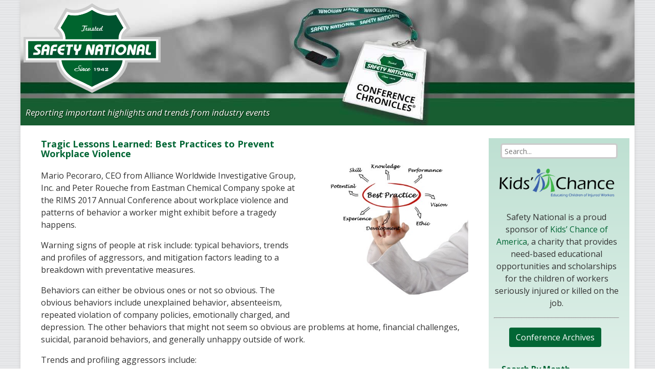

--- FILE ---
content_type: text/html; charset=UTF-8
request_url: https://www.safetynational.com/conferencechronicles/tragic-lessons-learned-best-practices-to-prevent-workplace-violence/
body_size: 11067
content:
<!doctype html>
<!-- THIS IS THE SINGLE TEMPLATE -->
<!--[if lt IE 7]> <html class="no-js lt-ie9 lt-ie8 lt-ie7" lang="en"> <![endif]-->
<!--[if IE 7]>    <html class="no-js lt-ie9 lt-ie8" lang="en"> <![endif]-->
<!--[if IE 8]>    <html class="no-js lt-ie9" lang="en"> <![endif]-->
<!-- Consider adding a manifest.appcache: h5bp.com/d/Offline -->
<!--[if gt IE 8]><!--> <html class="no-js" lang="en"> <!--<![endif]-->
<head>
<meta http-equiv="X-UA-Compatible" content="IE=edge,chrome=1" />
  <!-- header -->
  <title>Tragic Lessons Learned: Best Practices to Prevent Workplace Violence - Conference Chronicles</title>
<meta http-equiv="Content-Type" content="text/html; charset=UTF-8" />
<meta name="viewport" content="width=device-width">
<!-- leave this for stats please -->
<link rel="stylesheet" href="https://www.safetynational.com/conferencechronicles/wp-content/themes/SafetyNational/style.css" type="text/css" media="screen" />
<link rel="alternate" type="application/rss+xml" title="RSS 2.0" href="https://www.safetynational.com/conferencechronicles/feed/" />
<link rel="alternate" type="text/xml" title="RSS .92" href="https://www.safetynational.com/conferencechronicles/feed/rss/" />
<link rel="alternate" type="application/atom+xml" title="Atom 0.3" href="https://www.safetynational.com/conferencechronicles/feed/atom/" />
<link rel="pingback" href="" />

<script>
  (function(i,s,o,g,r,a,m){i['GoogleAnalyticsObject']=r;i[r]=i[r]||function(){
  (i[r].q=i[r].q||[]).push(arguments)},i[r].l=1*new Date();a=s.createElement(o),
  m=s.getElementsByTagName(o)[0];a.async=1;a.src=g;m.parentNode.insertBefore(a,m)
  })(window,document,'script','//www.google-analytics.com/analytics.js','ga');

  ga('create', 'UA-54145637-1', 'auto');
  ga('send', 'pageview');

</script>

<link href='https://fonts.googleapis.com/css?family=Open+Sans:300italic,400italic,600italic,700italic,800italic,400,300,600,700,800' rel='stylesheet' type='text/css'>
<link href='https://fonts.googleapis.com/css?family=Source+Sans+Pro:300,400,600,700,300italic,400italic' rel='stylesheet' type='text/css'>



<link rel="stylesheet" type="text/css" href="https://www.safetynational.com/conferencechronicles/wp-content/themes/SafetyNational/style.css" media="screen" />

<link rel="stylesheet" type="text/css" href="https://www.safetynational.com/conferencechronicles/wp-content/themes/SafetyNational/Media-Screen.css" media="screen" />

<script language="javascript" src="https://www.safetynational.com/conferencechronicles/wp-content/themes/SafetyNational/js/jquery-1.7.2.min.js"></script> 
	
<!-- css3-mediaqueries.js for IE less than 9 -->
<!--[if lt IE 10]> 
<script type="text/javascript" src="https://www.safetynational.com/conferencechronicles/wp-content/themes/SafetyNational/js/responsive-ifs.js"></script>
<script src="https://www.safetynational.com/conferencechronicles/wp-content/themes/SafetyNational/js/css3-mediaqueries.js"></script>
<![endif]-->

<!--[if lt IE 10]>
		<script type="text/javascript" src="https://www.safetynational.com/conferencechronicles/wp-content/themes/SafetyNational/js/html5shiv.js"></script>
<![endif]-->
	
<link rel="stylesheet" type="text/css" href="https://www.safetynational.com/conferencechronicles/wp-content/themes/SafetyNational/gridiculous.css" />



<!--[if lt IE 10]>
<link rel="stylesheet" type="text/css" href="https://www.safetynational.com/conferencechronicles/wp-content/themes/SafetyNational/styles-IE-Only.css" media="screen" />
<![endif]-->

<!--[if !IE]> -->
<link rel="stylesheet" href="https://www.safetynational.com/conferencechronicles/wp-content/themes/SafetyNational/nav-style-ghost.css">	
<!-- <![endif]-->


<script type="text/javascript">

jQuery(document).ready(function(){
	

function HoverImg(image){
	jQuery(image).hover(
		function(){
			jQuery(this).animate({opacity: 0.7}, 200);
		}, function(){
			jQuery(this).animate({opacity: 1}, 200);
		}
	); 
}

HoverImg('.footerrow img');

});


</script>


	<link rel='archives' title='May 2025' href='https://www.safetynational.com/conferencechronicles/2025/05/' />
	<link rel='archives' title='August 2024' href='https://www.safetynational.com/conferencechronicles/2024/08/' />
	<link rel='archives' title='June 2024' href='https://www.safetynational.com/conferencechronicles/2024/06/' />
	<link rel='archives' title='May 2024' href='https://www.safetynational.com/conferencechronicles/2024/05/' />
	<link rel='archives' title='March 2024' href='https://www.safetynational.com/conferencechronicles/2024/03/' />
	<link rel='archives' title='February 2024' href='https://www.safetynational.com/conferencechronicles/2024/02/' />
	<link rel='archives' title='August 2023' href='https://www.safetynational.com/conferencechronicles/2023/08/' />
	<link rel='archives' title='May 2023' href='https://www.safetynational.com/conferencechronicles/2023/05/' />
	<link rel='archives' title='March 2023' href='https://www.safetynational.com/conferencechronicles/2023/03/' />
	<link rel='archives' title='November 2022' href='https://www.safetynational.com/conferencechronicles/2022/11/' />
	<link rel='archives' title='October 2022' href='https://www.safetynational.com/conferencechronicles/2022/10/' />
	<link rel='archives' title='September 2022' href='https://www.safetynational.com/conferencechronicles/2022/09/' />
	<link rel='archives' title='August 2022' href='https://www.safetynational.com/conferencechronicles/2022/08/' />
	<link rel='archives' title='June 2022' href='https://www.safetynational.com/conferencechronicles/2022/06/' />
	<link rel='archives' title='May 2022' href='https://www.safetynational.com/conferencechronicles/2022/05/' />
	<link rel='archives' title='April 2022' href='https://www.safetynational.com/conferencechronicles/2022/04/' />
	<link rel='archives' title='March 2022' href='https://www.safetynational.com/conferencechronicles/2022/03/' />
	<link rel='archives' title='December 2021' href='https://www.safetynational.com/conferencechronicles/2021/12/' />
	<link rel='archives' title='November 2021' href='https://www.safetynational.com/conferencechronicles/2021/11/' />
	<link rel='archives' title='May 2021' href='https://www.safetynational.com/conferencechronicles/2021/05/' />
	<link rel='archives' title='April 2021' href='https://www.safetynational.com/conferencechronicles/2021/04/' />
	<link rel='archives' title='August 2020' href='https://www.safetynational.com/conferencechronicles/2020/08/' />
	<link rel='archives' title='July 2020' href='https://www.safetynational.com/conferencechronicles/2020/07/' />
	<link rel='archives' title='June 2020' href='https://www.safetynational.com/conferencechronicles/2020/06/' />
	<link rel='archives' title='May 2020' href='https://www.safetynational.com/conferencechronicles/2020/05/' />
	<link rel='archives' title='March 2020' href='https://www.safetynational.com/conferencechronicles/2020/03/' />
	<link rel='archives' title='February 2020' href='https://www.safetynational.com/conferencechronicles/2020/02/' />
	<link rel='archives' title='January 2020' href='https://www.safetynational.com/conferencechronicles/2020/01/' />
	<link rel='archives' title='November 2019' href='https://www.safetynational.com/conferencechronicles/2019/11/' />
	<link rel='archives' title='October 2019' href='https://www.safetynational.com/conferencechronicles/2019/10/' />
	<link rel='archives' title='August 2019' href='https://www.safetynational.com/conferencechronicles/2019/08/' />
	<link rel='archives' title='July 2019' href='https://www.safetynational.com/conferencechronicles/2019/07/' />
	<link rel='archives' title='June 2019' href='https://www.safetynational.com/conferencechronicles/2019/06/' />
	<link rel='archives' title='May 2019' href='https://www.safetynational.com/conferencechronicles/2019/05/' />
	<link rel='archives' title='April 2019' href='https://www.safetynational.com/conferencechronicles/2019/04/' />
	<link rel='archives' title='March 2019' href='https://www.safetynational.com/conferencechronicles/2019/03/' />
	<link rel='archives' title='February 2019' href='https://www.safetynational.com/conferencechronicles/2019/02/' />
	<link rel='archives' title='December 2018' href='https://www.safetynational.com/conferencechronicles/2018/12/' />
	<link rel='archives' title='November 2018' href='https://www.safetynational.com/conferencechronicles/2018/11/' />
	<link rel='archives' title='October 2018' href='https://www.safetynational.com/conferencechronicles/2018/10/' />
	<link rel='archives' title='August 2018' href='https://www.safetynational.com/conferencechronicles/2018/08/' />
	<link rel='archives' title='June 2018' href='https://www.safetynational.com/conferencechronicles/2018/06/' />
	<link rel='archives' title='May 2018' href='https://www.safetynational.com/conferencechronicles/2018/05/' />
	<link rel='archives' title='April 2018' href='https://www.safetynational.com/conferencechronicles/2018/04/' />
	<link rel='archives' title='March 2018' href='https://www.safetynational.com/conferencechronicles/2018/03/' />
	<link rel='archives' title='February 2018' href='https://www.safetynational.com/conferencechronicles/2018/02/' />
	<link rel='archives' title='December 2017' href='https://www.safetynational.com/conferencechronicles/2017/12/' />
	<link rel='archives' title='November 2017' href='https://www.safetynational.com/conferencechronicles/2017/11/' />
	<link rel='archives' title='October 2017' href='https://www.safetynational.com/conferencechronicles/2017/10/' />
	<link rel='archives' title='September 2017' href='https://www.safetynational.com/conferencechronicles/2017/09/' />
	<link rel='archives' title='August 2017' href='https://www.safetynational.com/conferencechronicles/2017/08/' />
	<link rel='archives' title='June 2017' href='https://www.safetynational.com/conferencechronicles/2017/06/' />
	<link rel='archives' title='May 2017' href='https://www.safetynational.com/conferencechronicles/2017/05/' />
	<link rel='archives' title='April 2017' href='https://www.safetynational.com/conferencechronicles/2017/04/' />
	<link rel='archives' title='March 2017' href='https://www.safetynational.com/conferencechronicles/2017/03/' />
	<link rel='archives' title='February 2017' href='https://www.safetynational.com/conferencechronicles/2017/02/' />
	<link rel='archives' title='December 2016' href='https://www.safetynational.com/conferencechronicles/2016/12/' />
	<link rel='archives' title='November 2016' href='https://www.safetynational.com/conferencechronicles/2016/11/' />
	<link rel='archives' title='October 2016' href='https://www.safetynational.com/conferencechronicles/2016/10/' />
	<link rel='archives' title='September 2016' href='https://www.safetynational.com/conferencechronicles/2016/09/' />
	<link rel='archives' title='August 2016' href='https://www.safetynational.com/conferencechronicles/2016/08/' />
	<link rel='archives' title='July 2016' href='https://www.safetynational.com/conferencechronicles/2016/07/' />
	<link rel='archives' title='June 2016' href='https://www.safetynational.com/conferencechronicles/2016/06/' />
	<link rel='archives' title='May 2016' href='https://www.safetynational.com/conferencechronicles/2016/05/' />
	<link rel='archives' title='April 2016' href='https://www.safetynational.com/conferencechronicles/2016/04/' />
	<link rel='archives' title='March 2016' href='https://www.safetynational.com/conferencechronicles/2016/03/' />
	<link rel='archives' title='February 2016' href='https://www.safetynational.com/conferencechronicles/2016/02/' />
	<link rel='archives' title='December 2015' href='https://www.safetynational.com/conferencechronicles/2015/12/' />
	<link rel='archives' title='November 2015' href='https://www.safetynational.com/conferencechronicles/2015/11/' />
	<link rel='archives' title='October 2015' href='https://www.safetynational.com/conferencechronicles/2015/10/' />
	<link rel='archives' title='September 2015' href='https://www.safetynational.com/conferencechronicles/2015/09/' />
	<link rel='archives' title='August 2015' href='https://www.safetynational.com/conferencechronicles/2015/08/' />
	<link rel='archives' title='July 2015' href='https://www.safetynational.com/conferencechronicles/2015/07/' />
	<link rel='archives' title='June 2015' href='https://www.safetynational.com/conferencechronicles/2015/06/' />
	<link rel='archives' title='May 2015' href='https://www.safetynational.com/conferencechronicles/2015/05/' />
	<link rel='archives' title='April 2015' href='https://www.safetynational.com/conferencechronicles/2015/04/' />
	<link rel='archives' title='March 2015' href='https://www.safetynational.com/conferencechronicles/2015/03/' />
	<link rel='archives' title='January 2015' href='https://www.safetynational.com/conferencechronicles/2015/01/' />
	<link rel='archives' title='November 2014' href='https://www.safetynational.com/conferencechronicles/2014/11/' />
	<link rel='archives' title='September 2014' href='https://www.safetynational.com/conferencechronicles/2014/09/' />
	<link rel='archives' title='August 2014' href='https://www.safetynational.com/conferencechronicles/2014/08/' />
<meta name='robots' content='index, follow, max-image-preview:large, max-snippet:-1, max-video-preview:-1' />
	<style>img:is([sizes="auto" i], [sizes^="auto," i]) { contain-intrinsic-size: 3000px 1500px }</style>
	
	<!-- This site is optimized with the Yoast SEO plugin v26.3 - https://yoast.com/wordpress/plugins/seo/ -->
	<link rel="canonical" href="https://www.safetynational.com/conferencechronicles/tragic-lessons-learned-best-practices-to-prevent-workplace-violence/" />
	<meta property="og:locale" content="en_US" />
	<meta property="og:type" content="article" />
	<meta property="og:title" content="Tragic Lessons Learned: Best Practices to Prevent Workplace Violence - Conference Chronicles" />
	<meta property="og:description" content="Mario Pecoraro, CEO from Alliance Worldwide Investigative Group, Inc. and Peter Roueche from Eastman Chemical Company spoke at the RIMS 2017 Annual Conference about workplace violence and patterns of behavior a worker might exhibit before a tragedy happens. Warning signs of people at risk include: typical behaviors, trends and profiles of aggressors, and mitigation factors [&hellip;]" />
	<meta property="og:url" content="https://www.safetynational.com/conferencechronicles/tragic-lessons-learned-best-practices-to-prevent-workplace-violence/" />
	<meta property="og:site_name" content="Conference Chronicles" />
	<meta property="article:published_time" content="2017-04-25T13:17:27+00:00" />
	<meta property="article:modified_time" content="2020-08-19T15:30:08+00:00" />
	<meta property="og:image" content="https://www.safetynational.com/conferencechronicles/wp-content/uploads/sites/3/2017/04/best-practices.jpg" />
	<meta property="og:image:width" content="402" />
	<meta property="og:image:height" content="426" />
	<meta property="og:image:type" content="image/jpeg" />
	<meta name="author" content="Christie Tucci" />
	<meta name="twitter:card" content="summary_large_image" />
	<meta name="twitter:label1" content="Written by" />
	<meta name="twitter:data1" content="Christie Tucci" />
	<meta name="twitter:label2" content="Est. reading time" />
	<meta name="twitter:data2" content="3 minutes" />
	<script type="application/ld+json" class="yoast-schema-graph">{"@context":"https://schema.org","@graph":[{"@type":"WebPage","@id":"https://www.safetynational.com/conferencechronicles/tragic-lessons-learned-best-practices-to-prevent-workplace-violence/","url":"https://www.safetynational.com/conferencechronicles/tragic-lessons-learned-best-practices-to-prevent-workplace-violence/","name":"Tragic Lessons Learned: Best Practices to Prevent Workplace Violence - Conference Chronicles","isPartOf":{"@id":"https://www.safetynational.com/conferencechronicles/#website"},"primaryImageOfPage":{"@id":"https://www.safetynational.com/conferencechronicles/tragic-lessons-learned-best-practices-to-prevent-workplace-violence/#primaryimage"},"image":{"@id":"https://www.safetynational.com/conferencechronicles/tragic-lessons-learned-best-practices-to-prevent-workplace-violence/#primaryimage"},"thumbnailUrl":"https://www.safetynational.com/conferencechronicles/wp-content/uploads/sites/3/2017/04/best-practices.jpg","datePublished":"2017-04-25T13:17:27+00:00","dateModified":"2020-08-19T15:30:08+00:00","author":{"@id":"https://www.safetynational.com/conferencechronicles/#/schema/person/52043e72e2695aeb10a1480fc86e2d48"},"breadcrumb":{"@id":"https://www.safetynational.com/conferencechronicles/tragic-lessons-learned-best-practices-to-prevent-workplace-violence/#breadcrumb"},"inLanguage":"en-US","potentialAction":[{"@type":"ReadAction","target":["https://www.safetynational.com/conferencechronicles/tragic-lessons-learned-best-practices-to-prevent-workplace-violence/"]}]},{"@type":"ImageObject","inLanguage":"en-US","@id":"https://www.safetynational.com/conferencechronicles/tragic-lessons-learned-best-practices-to-prevent-workplace-violence/#primaryimage","url":"https://www.safetynational.com/conferencechronicles/wp-content/uploads/sites/3/2017/04/best-practices.jpg","contentUrl":"https://www.safetynational.com/conferencechronicles/wp-content/uploads/sites/3/2017/04/best-practices.jpg","width":402,"height":426},{"@type":"BreadcrumbList","@id":"https://www.safetynational.com/conferencechronicles/tragic-lessons-learned-best-practices-to-prevent-workplace-violence/#breadcrumb","itemListElement":[{"@type":"ListItem","position":1,"name":"Home","item":"https://www.safetynational.com/conferencechronicles/"},{"@type":"ListItem","position":2,"name":"Tragic Lessons Learned: Best Practices to Prevent Workplace Violence"}]},{"@type":"WebSite","@id":"https://www.safetynational.com/conferencechronicles/#website","url":"https://www.safetynational.com/conferencechronicles/","name":"Conference Chronicles","description":"Reporting important highlights and trends from industry events","potentialAction":[{"@type":"SearchAction","target":{"@type":"EntryPoint","urlTemplate":"https://www.safetynational.com/conferencechronicles/?s={search_term_string}"},"query-input":{"@type":"PropertyValueSpecification","valueRequired":true,"valueName":"search_term_string"}}],"inLanguage":"en-US"},{"@type":"Person","@id":"https://www.safetynational.com/conferencechronicles/#/schema/person/52043e72e2695aeb10a1480fc86e2d48","name":"Christie Tucci","image":{"@type":"ImageObject","inLanguage":"en-US","@id":"https://www.safetynational.com/conferencechronicles/#/schema/person/image/","url":"https://secure.gravatar.com/avatar/bb48323f2f83815ceecad0c1ab3e86672c3f4c79599ab8232b77ccb6e6e0bd82?s=96&d=mm&r=g","contentUrl":"https://secure.gravatar.com/avatar/bb48323f2f83815ceecad0c1ab3e86672c3f4c79599ab8232b77ccb6e6e0bd82?s=96&d=mm&r=g","caption":"Christie Tucci"},"url":"#"}]}</script>
	<!-- / Yoast SEO plugin. -->


<link rel="alternate" type="application/rss+xml" title="Conference Chronicles &raquo; Tragic Lessons Learned: Best Practices to Prevent Workplace Violence Comments Feed" href="https://www.safetynational.com/conferencechronicles/tragic-lessons-learned-best-practices-to-prevent-workplace-violence/feed/" />
<script type="text/javascript">
/* <![CDATA[ */
window._wpemojiSettings = {"baseUrl":"https:\/\/s.w.org\/images\/core\/emoji\/16.0.1\/72x72\/","ext":".png","svgUrl":"https:\/\/s.w.org\/images\/core\/emoji\/16.0.1\/svg\/","svgExt":".svg","source":{"concatemoji":"https:\/\/www.safetynational.com\/conferencechronicles\/wp-includes\/js\/wp-emoji-release.min.js?ver=6.8.3"}};
/*! This file is auto-generated */
!function(s,n){var o,i,e;function c(e){try{var t={supportTests:e,timestamp:(new Date).valueOf()};sessionStorage.setItem(o,JSON.stringify(t))}catch(e){}}function p(e,t,n){e.clearRect(0,0,e.canvas.width,e.canvas.height),e.fillText(t,0,0);var t=new Uint32Array(e.getImageData(0,0,e.canvas.width,e.canvas.height).data),a=(e.clearRect(0,0,e.canvas.width,e.canvas.height),e.fillText(n,0,0),new Uint32Array(e.getImageData(0,0,e.canvas.width,e.canvas.height).data));return t.every(function(e,t){return e===a[t]})}function u(e,t){e.clearRect(0,0,e.canvas.width,e.canvas.height),e.fillText(t,0,0);for(var n=e.getImageData(16,16,1,1),a=0;a<n.data.length;a++)if(0!==n.data[a])return!1;return!0}function f(e,t,n,a){switch(t){case"flag":return n(e,"\ud83c\udff3\ufe0f\u200d\u26a7\ufe0f","\ud83c\udff3\ufe0f\u200b\u26a7\ufe0f")?!1:!n(e,"\ud83c\udde8\ud83c\uddf6","\ud83c\udde8\u200b\ud83c\uddf6")&&!n(e,"\ud83c\udff4\udb40\udc67\udb40\udc62\udb40\udc65\udb40\udc6e\udb40\udc67\udb40\udc7f","\ud83c\udff4\u200b\udb40\udc67\u200b\udb40\udc62\u200b\udb40\udc65\u200b\udb40\udc6e\u200b\udb40\udc67\u200b\udb40\udc7f");case"emoji":return!a(e,"\ud83e\udedf")}return!1}function g(e,t,n,a){var r="undefined"!=typeof WorkerGlobalScope&&self instanceof WorkerGlobalScope?new OffscreenCanvas(300,150):s.createElement("canvas"),o=r.getContext("2d",{willReadFrequently:!0}),i=(o.textBaseline="top",o.font="600 32px Arial",{});return e.forEach(function(e){i[e]=t(o,e,n,a)}),i}function t(e){var t=s.createElement("script");t.src=e,t.defer=!0,s.head.appendChild(t)}"undefined"!=typeof Promise&&(o="wpEmojiSettingsSupports",i=["flag","emoji"],n.supports={everything:!0,everythingExceptFlag:!0},e=new Promise(function(e){s.addEventListener("DOMContentLoaded",e,{once:!0})}),new Promise(function(t){var n=function(){try{var e=JSON.parse(sessionStorage.getItem(o));if("object"==typeof e&&"number"==typeof e.timestamp&&(new Date).valueOf()<e.timestamp+604800&&"object"==typeof e.supportTests)return e.supportTests}catch(e){}return null}();if(!n){if("undefined"!=typeof Worker&&"undefined"!=typeof OffscreenCanvas&&"undefined"!=typeof URL&&URL.createObjectURL&&"undefined"!=typeof Blob)try{var e="postMessage("+g.toString()+"("+[JSON.stringify(i),f.toString(),p.toString(),u.toString()].join(",")+"));",a=new Blob([e],{type:"text/javascript"}),r=new Worker(URL.createObjectURL(a),{name:"wpTestEmojiSupports"});return void(r.onmessage=function(e){c(n=e.data),r.terminate(),t(n)})}catch(e){}c(n=g(i,f,p,u))}t(n)}).then(function(e){for(var t in e)n.supports[t]=e[t],n.supports.everything=n.supports.everything&&n.supports[t],"flag"!==t&&(n.supports.everythingExceptFlag=n.supports.everythingExceptFlag&&n.supports[t]);n.supports.everythingExceptFlag=n.supports.everythingExceptFlag&&!n.supports.flag,n.DOMReady=!1,n.readyCallback=function(){n.DOMReady=!0}}).then(function(){return e}).then(function(){var e;n.supports.everything||(n.readyCallback(),(e=n.source||{}).concatemoji?t(e.concatemoji):e.wpemoji&&e.twemoji&&(t(e.twemoji),t(e.wpemoji)))}))}((window,document),window._wpemojiSettings);
/* ]]> */
</script>
<style id='wp-emoji-styles-inline-css' type='text/css'>

	img.wp-smiley, img.emoji {
		display: inline !important;
		border: none !important;
		box-shadow: none !important;
		height: 1em !important;
		width: 1em !important;
		margin: 0 0.07em !important;
		vertical-align: -0.1em !important;
		background: none !important;
		padding: 0 !important;
	}
</style>
<link rel='stylesheet' id='wp-block-library-css' href='https://www.safetynational.com/conferencechronicles/wp-includes/css/dist/block-library/style.min.css?ver=6.8.3' type='text/css' media='all' />
<style id='classic-theme-styles-inline-css' type='text/css'>
/*! This file is auto-generated */
.wp-block-button__link{color:#fff;background-color:#32373c;border-radius:9999px;box-shadow:none;text-decoration:none;padding:calc(.667em + 2px) calc(1.333em + 2px);font-size:1.125em}.wp-block-file__button{background:#32373c;color:#fff;text-decoration:none}
</style>
<style id='global-styles-inline-css' type='text/css'>
:root{--wp--preset--aspect-ratio--square: 1;--wp--preset--aspect-ratio--4-3: 4/3;--wp--preset--aspect-ratio--3-4: 3/4;--wp--preset--aspect-ratio--3-2: 3/2;--wp--preset--aspect-ratio--2-3: 2/3;--wp--preset--aspect-ratio--16-9: 16/9;--wp--preset--aspect-ratio--9-16: 9/16;--wp--preset--color--black: #000000;--wp--preset--color--cyan-bluish-gray: #abb8c3;--wp--preset--color--white: #ffffff;--wp--preset--color--pale-pink: #f78da7;--wp--preset--color--vivid-red: #cf2e2e;--wp--preset--color--luminous-vivid-orange: #ff6900;--wp--preset--color--luminous-vivid-amber: #fcb900;--wp--preset--color--light-green-cyan: #7bdcb5;--wp--preset--color--vivid-green-cyan: #00d084;--wp--preset--color--pale-cyan-blue: #8ed1fc;--wp--preset--color--vivid-cyan-blue: #0693e3;--wp--preset--color--vivid-purple: #9b51e0;--wp--preset--gradient--vivid-cyan-blue-to-vivid-purple: linear-gradient(135deg,rgba(6,147,227,1) 0%,rgb(155,81,224) 100%);--wp--preset--gradient--light-green-cyan-to-vivid-green-cyan: linear-gradient(135deg,rgb(122,220,180) 0%,rgb(0,208,130) 100%);--wp--preset--gradient--luminous-vivid-amber-to-luminous-vivid-orange: linear-gradient(135deg,rgba(252,185,0,1) 0%,rgba(255,105,0,1) 100%);--wp--preset--gradient--luminous-vivid-orange-to-vivid-red: linear-gradient(135deg,rgba(255,105,0,1) 0%,rgb(207,46,46) 100%);--wp--preset--gradient--very-light-gray-to-cyan-bluish-gray: linear-gradient(135deg,rgb(238,238,238) 0%,rgb(169,184,195) 100%);--wp--preset--gradient--cool-to-warm-spectrum: linear-gradient(135deg,rgb(74,234,220) 0%,rgb(151,120,209) 20%,rgb(207,42,186) 40%,rgb(238,44,130) 60%,rgb(251,105,98) 80%,rgb(254,248,76) 100%);--wp--preset--gradient--blush-light-purple: linear-gradient(135deg,rgb(255,206,236) 0%,rgb(152,150,240) 100%);--wp--preset--gradient--blush-bordeaux: linear-gradient(135deg,rgb(254,205,165) 0%,rgb(254,45,45) 50%,rgb(107,0,62) 100%);--wp--preset--gradient--luminous-dusk: linear-gradient(135deg,rgb(255,203,112) 0%,rgb(199,81,192) 50%,rgb(65,88,208) 100%);--wp--preset--gradient--pale-ocean: linear-gradient(135deg,rgb(255,245,203) 0%,rgb(182,227,212) 50%,rgb(51,167,181) 100%);--wp--preset--gradient--electric-grass: linear-gradient(135deg,rgb(202,248,128) 0%,rgb(113,206,126) 100%);--wp--preset--gradient--midnight: linear-gradient(135deg,rgb(2,3,129) 0%,rgb(40,116,252) 100%);--wp--preset--font-size--small: 13px;--wp--preset--font-size--medium: 20px;--wp--preset--font-size--large: 36px;--wp--preset--font-size--x-large: 42px;--wp--preset--spacing--20: 0.44rem;--wp--preset--spacing--30: 0.67rem;--wp--preset--spacing--40: 1rem;--wp--preset--spacing--50: 1.5rem;--wp--preset--spacing--60: 2.25rem;--wp--preset--spacing--70: 3.38rem;--wp--preset--spacing--80: 5.06rem;--wp--preset--shadow--natural: 6px 6px 9px rgba(0, 0, 0, 0.2);--wp--preset--shadow--deep: 12px 12px 50px rgba(0, 0, 0, 0.4);--wp--preset--shadow--sharp: 6px 6px 0px rgba(0, 0, 0, 0.2);--wp--preset--shadow--outlined: 6px 6px 0px -3px rgba(255, 255, 255, 1), 6px 6px rgba(0, 0, 0, 1);--wp--preset--shadow--crisp: 6px 6px 0px rgba(0, 0, 0, 1);}:where(.is-layout-flex){gap: 0.5em;}:where(.is-layout-grid){gap: 0.5em;}body .is-layout-flex{display: flex;}.is-layout-flex{flex-wrap: wrap;align-items: center;}.is-layout-flex > :is(*, div){margin: 0;}body .is-layout-grid{display: grid;}.is-layout-grid > :is(*, div){margin: 0;}:where(.wp-block-columns.is-layout-flex){gap: 2em;}:where(.wp-block-columns.is-layout-grid){gap: 2em;}:where(.wp-block-post-template.is-layout-flex){gap: 1.25em;}:where(.wp-block-post-template.is-layout-grid){gap: 1.25em;}.has-black-color{color: var(--wp--preset--color--black) !important;}.has-cyan-bluish-gray-color{color: var(--wp--preset--color--cyan-bluish-gray) !important;}.has-white-color{color: var(--wp--preset--color--white) !important;}.has-pale-pink-color{color: var(--wp--preset--color--pale-pink) !important;}.has-vivid-red-color{color: var(--wp--preset--color--vivid-red) !important;}.has-luminous-vivid-orange-color{color: var(--wp--preset--color--luminous-vivid-orange) !important;}.has-luminous-vivid-amber-color{color: var(--wp--preset--color--luminous-vivid-amber) !important;}.has-light-green-cyan-color{color: var(--wp--preset--color--light-green-cyan) !important;}.has-vivid-green-cyan-color{color: var(--wp--preset--color--vivid-green-cyan) !important;}.has-pale-cyan-blue-color{color: var(--wp--preset--color--pale-cyan-blue) !important;}.has-vivid-cyan-blue-color{color: var(--wp--preset--color--vivid-cyan-blue) !important;}.has-vivid-purple-color{color: var(--wp--preset--color--vivid-purple) !important;}.has-black-background-color{background-color: var(--wp--preset--color--black) !important;}.has-cyan-bluish-gray-background-color{background-color: var(--wp--preset--color--cyan-bluish-gray) !important;}.has-white-background-color{background-color: var(--wp--preset--color--white) !important;}.has-pale-pink-background-color{background-color: var(--wp--preset--color--pale-pink) !important;}.has-vivid-red-background-color{background-color: var(--wp--preset--color--vivid-red) !important;}.has-luminous-vivid-orange-background-color{background-color: var(--wp--preset--color--luminous-vivid-orange) !important;}.has-luminous-vivid-amber-background-color{background-color: var(--wp--preset--color--luminous-vivid-amber) !important;}.has-light-green-cyan-background-color{background-color: var(--wp--preset--color--light-green-cyan) !important;}.has-vivid-green-cyan-background-color{background-color: var(--wp--preset--color--vivid-green-cyan) !important;}.has-pale-cyan-blue-background-color{background-color: var(--wp--preset--color--pale-cyan-blue) !important;}.has-vivid-cyan-blue-background-color{background-color: var(--wp--preset--color--vivid-cyan-blue) !important;}.has-vivid-purple-background-color{background-color: var(--wp--preset--color--vivid-purple) !important;}.has-black-border-color{border-color: var(--wp--preset--color--black) !important;}.has-cyan-bluish-gray-border-color{border-color: var(--wp--preset--color--cyan-bluish-gray) !important;}.has-white-border-color{border-color: var(--wp--preset--color--white) !important;}.has-pale-pink-border-color{border-color: var(--wp--preset--color--pale-pink) !important;}.has-vivid-red-border-color{border-color: var(--wp--preset--color--vivid-red) !important;}.has-luminous-vivid-orange-border-color{border-color: var(--wp--preset--color--luminous-vivid-orange) !important;}.has-luminous-vivid-amber-border-color{border-color: var(--wp--preset--color--luminous-vivid-amber) !important;}.has-light-green-cyan-border-color{border-color: var(--wp--preset--color--light-green-cyan) !important;}.has-vivid-green-cyan-border-color{border-color: var(--wp--preset--color--vivid-green-cyan) !important;}.has-pale-cyan-blue-border-color{border-color: var(--wp--preset--color--pale-cyan-blue) !important;}.has-vivid-cyan-blue-border-color{border-color: var(--wp--preset--color--vivid-cyan-blue) !important;}.has-vivid-purple-border-color{border-color: var(--wp--preset--color--vivid-purple) !important;}.has-vivid-cyan-blue-to-vivid-purple-gradient-background{background: var(--wp--preset--gradient--vivid-cyan-blue-to-vivid-purple) !important;}.has-light-green-cyan-to-vivid-green-cyan-gradient-background{background: var(--wp--preset--gradient--light-green-cyan-to-vivid-green-cyan) !important;}.has-luminous-vivid-amber-to-luminous-vivid-orange-gradient-background{background: var(--wp--preset--gradient--luminous-vivid-amber-to-luminous-vivid-orange) !important;}.has-luminous-vivid-orange-to-vivid-red-gradient-background{background: var(--wp--preset--gradient--luminous-vivid-orange-to-vivid-red) !important;}.has-very-light-gray-to-cyan-bluish-gray-gradient-background{background: var(--wp--preset--gradient--very-light-gray-to-cyan-bluish-gray) !important;}.has-cool-to-warm-spectrum-gradient-background{background: var(--wp--preset--gradient--cool-to-warm-spectrum) !important;}.has-blush-light-purple-gradient-background{background: var(--wp--preset--gradient--blush-light-purple) !important;}.has-blush-bordeaux-gradient-background{background: var(--wp--preset--gradient--blush-bordeaux) !important;}.has-luminous-dusk-gradient-background{background: var(--wp--preset--gradient--luminous-dusk) !important;}.has-pale-ocean-gradient-background{background: var(--wp--preset--gradient--pale-ocean) !important;}.has-electric-grass-gradient-background{background: var(--wp--preset--gradient--electric-grass) !important;}.has-midnight-gradient-background{background: var(--wp--preset--gradient--midnight) !important;}.has-small-font-size{font-size: var(--wp--preset--font-size--small) !important;}.has-medium-font-size{font-size: var(--wp--preset--font-size--medium) !important;}.has-large-font-size{font-size: var(--wp--preset--font-size--large) !important;}.has-x-large-font-size{font-size: var(--wp--preset--font-size--x-large) !important;}
:where(.wp-block-post-template.is-layout-flex){gap: 1.25em;}:where(.wp-block-post-template.is-layout-grid){gap: 1.25em;}
:where(.wp-block-columns.is-layout-flex){gap: 2em;}:where(.wp-block-columns.is-layout-grid){gap: 2em;}
:root :where(.wp-block-pullquote){font-size: 1.5em;line-height: 1.6;}
</style>
<link rel='stylesheet' id='contact-form-7-css' href='https://www.safetynational.com/conferencechronicles/wp-content/plugins/contact-form-7/includes/css/styles.css?ver=6.1.3' type='text/css' media='all' />
<style id='contact-form-7-inline-css' type='text/css'>
.wpcf7 .wpcf7-recaptcha iframe {margin-bottom: 0;}.wpcf7 .wpcf7-recaptcha[data-align="center"] > div {margin: 0 auto;}.wpcf7 .wpcf7-recaptcha[data-align="right"] > div {margin: 0 0 0 auto;}
</style>
<link rel='stylesheet' id='mfcf7_zl_button_style-css' href='https://www.safetynational.com/conferencechronicles/wp-content/plugins/multiline-files-for-contact-form-7/css/style.css?12&#038;ver=6.8.3' type='text/css' media='all' />
<link rel='stylesheet' id='fontAwesome-css' href='https://www.safetynational.com/conferencechronicles/wp-content/themes/SafetyNational/css/font-awesome.min.css?ver=6.8.3' type='text/css' media='all' />
<script type="text/javascript" src="https://www.safetynational.com/conferencechronicles/wp-includes/js/jquery/jquery.min.js?ver=3.7.1" id="jquery-core-js"></script>
<script type="text/javascript" src="https://www.safetynational.com/conferencechronicles/wp-includes/js/jquery/jquery-migrate.min.js?ver=3.4.1" id="jquery-migrate-js"></script>
<script type="text/javascript" src="https://www.safetynational.com/conferencechronicles/wp-content/plugins/multiline-files-for-contact-form-7/js/zl-multine-files.js?ver=6.8.3" id="mfcf7_zl_multiline_files_script-js"></script>
<link rel="https://api.w.org/" href="https://www.safetynational.com/conferencechronicles/wp-json/" /><link rel="alternate" title="JSON" type="application/json" href="https://www.safetynational.com/conferencechronicles/wp-json/wp/v2/posts/2574" /><link rel="alternate" title="oEmbed (JSON)" type="application/json+oembed" href="https://www.safetynational.com/conferencechronicles/wp-json/oembed/1.0/embed?url=https%3A%2F%2Fwww.safetynational.com%2Fconferencechronicles%2Ftragic-lessons-learned-best-practices-to-prevent-workplace-violence%2F" />
<link rel="alternate" title="oEmbed (XML)" type="text/xml+oembed" href="https://www.safetynational.com/conferencechronicles/wp-json/oembed/1.0/embed?url=https%3A%2F%2Fwww.safetynational.com%2Fconferencechronicles%2Ftragic-lessons-learned-best-practices-to-prevent-workplace-violence%2F&#038;format=xml" />
<meta name="viewport" content="width=device-width, initial-scale=1.0, maximum-scale=5.0, minimum-scale=1.0"> 
  <!-- header End -->
</head>

<body class="wp-singular post-template-default single single-post postid-2574 single-format-standard wp-theme-SafetyNational">
<div id="site-container" class="grid">
<header class="headerrow">
	<div class="sliderwrapper">

<div class="row">

	<div class="c12">
	
		<div id="Header-Main-Logo">
			<a href="https://www.safetynational.com/conferencechronicles">
					<img src="https://www.safetynational.com/conferencechronicles/wp-content/themes/SafetyNational/images/SN_2018_Logo.svg" alt="Safety National Conference Chronicles Logo">
			</a>
		</div>
		<div class="description">
			Reporting important highlights and trends from industry events		</div>
		
	</div>
	
	
<div class="c6">

	<!--	Conference Chronicles<br> -->
<!--	<false class="wordmenu"><ul>
<li><a><strong></strong></a></li>
</ul></false>
 -->
 	

</div>

</div>
 
</header>
		

<!-- content -->                   
<!-- Main  -->
<div id="site-content" role="main">
<div id="maincontentwrapper">

<!-- NEW ROW -->

<div class="row">
<div id="post-content-page">
<div class="c9">

	
	<div class="post-wrapper-products-single">	
								<div class="featured-product-image"><a href="https://www.safetynational.com/conferencechronicles/tragic-lessons-learned-best-practices-to-prevent-workplace-violence/" title="Tragic Lessons Learned: Best Practices to Prevent Workplace Violence"><img src="https://www.safetynational.com/conferencechronicles/wp-content/uploads/sites/3/2017/04/best-practices.jpg">				          
			</a></div>
				
		
		<h1 class="our-products">
			<a href="https://www.safetynational.com/conferencechronicles/tragic-lessons-learned-best-practices-to-prevent-workplace-violence/" title="Tragic Lessons Learned: Best Practices to Prevent Workplace Violence">
         		Tragic Lessons Learned: Best Practices to Prevent Workplace Violence          		</a> 
		</h1>
		
		<div class="featured-products-content">
        		<p>Mario Pecoraro, CEO from Alliance Worldwide Investigative Group, Inc. and Peter Roueche from Eastman Chemical Company spoke at the RIMS 2017 Annual Conference about workplace violence and patterns of behavior a worker might exhibit before a tragedy happens.</p>
<p>Warning signs of people at risk include: typical behaviors, trends and profiles of aggressors, and mitigation factors leading to a breakdown with preventative measures.</p>
<p>Behaviors can either be obvious ones or not so obvious. The obvious behaviors include unexplained behavior, absenteeism, repeated violation of company policies, emotionally charged, and depression. The other behaviors that might not seem so obvious are problems at home, financial challenges, suicidal, paranoid behaviors, and generally unhappy outside of work.</p>
<p>Trends and profiling aggressors include:</p>
<ul>
<li>“Typical” or average age is under 40</li>
<li>Lacks social skills &#8211; no eye to eye contact</li>
<li>Victim of teasing &#8211; constantly picked on</li>
<li>Does not take criticism well</li>
<li>Blames others &#8211; never takes ownership</li>
<li>Threatens &#8211; “get even with others”</li>
<li>Emotional outbursts &#8211; emotionally charged</li>
<li>Depressed</li>
<li>Conflicts with coworkers</li>
<li>Paranoid &#8211; someone is out to get them</li>
</ul>
<p>Companies can try to mitigate risk of workplace violence by conducting background checks. During pre-hire, the company should conduct a background investigation, not just a background check. The word check means something mundane or quick. When hiring a potential employee, you should take the time to look into the employee a little longer than just checking a box on a list of tasks before hiring the person. A company can talk with prior employers to get a better picture of the potential employee.</p>
<p>Homeland Security developed a Best Practices “Active Shooter” process that includes an evacuation process, a hide-out process, taking action against the shooter process, law enforcement process/arrival, training staff including an emergency action plan, and training exercises. Some additional recommendations include preparedness and prevention.</p>
<p>Solutions for pre-employment include assessing current investigation process to ensure best practices are allowed, look at methods that include search types such as county vs. state vs. national, avoid the cheap and fast searches, utilize a firm that is compliant, and compare the budget to the true cost of a bad hire. Solutions for post employment include every six months or annually have a background investigation, have the risk mitigation mindset this includes social media monitoring and employee issues/concerns should be documented and addressed and not swept under the carpet.</p>
<p>Corporate culture solutions include creating a culture and respectful environment. Some of the questions you might ask yourself include:</p>
<ul>
<li>Does your company have Core Values that are followed?</li>
<li>Is it ok to be disrespectful, negative or violent?</li>
<li>What does your firm represent and allow?</li>
<li>What training/mentorship exists to ensure that culture breaches do not occur?</li>
<li>Do you lead by example?</li>
</ul>
<p>In summary, your company needs to be proactive. A company should assess their current process, make recommendations from a risk perspective, not a financial one. It is important to assess the true cost of a bad hire and implications it has on the operations of the company. Train your employees to be more proactive with risk, it is everyone’s problem and affects everyone.</p>
	 
        	</div>
			<div class="tagWrapper">

	<div class="tags">
	<div class="TagsStarter">Tags:</div> <div class="taggy"><a href="https://www.safetynational.com/conferencechronicles/tag/workplace-violence/" rel="tag">workplace violence</a></div>	</div>
	<div class="postmeta">
April 25, 2017</div> </div>			
			<!-- Go to www.addthis.com/dashboard to customize your tools -->
					<div class="addthis_sharing_toolbox"></div>
			
 </div><!-- post wrapper End -->
 
  
        




<div class="relatedPosts"><h2>Related Posts:</h2><ul><li><a class="relatedPost" href="https://www.safetynational.com/conferencechronicles/workplace-violence-and-organizational-disruption-how-to-prevent-mitigate-and-manage-workplace-violence-effectively/" rel="bookmark" title="Permanent Link to Workplace Violence and Organizational Disruption: How to Prevent, Mitigate and Manage Workplace Violence Effectively">Workplace Violence and Organizational Disruption: How to Prevent, Mitigate and Manage Workplace Violence Effectively</a></li>

<li><a class="relatedPost" href="https://www.safetynational.com/conferencechronicles/workers-compensation-issues-to-watch-and-covid-19/" rel="bookmark" title="Permanent Link to Workers&#8217; Compensation Issues to Watch and COVID-19">Workers&#8217; Compensation Issues to Watch and COVID-19</a></li>

<li><a class="relatedPost" href="https://www.safetynational.com/conferencechronicles/taking-aim-at-workplace-violence/" rel="bookmark" title="Permanent Link to Taking Aim at Workplace Violence">Taking Aim at Workplace Violence</a></li>

<li><a class="relatedPost" href="https://www.safetynational.com/conferencechronicles/workplace-violence-planning-and-response/" rel="bookmark" title="Permanent Link to Workplace Violence: Planning and Response">Workplace Violence: Planning and Response</a></li>

<li><a class="relatedPost" href="https://www.safetynational.com/conferencechronicles/managing-workplace-violence/" rel="bookmark" title="Permanent Link to Managing Workplace Violence">Managing Workplace Violence</a></li>

</ul>
</div>



</div><!-- c9 End --> 
</div><!-- post-content-page End -->

<div class="c3">
<div class="sidebarwrapper-page">     
	   


<div class="searcher">
  
<form method="get" id="Search" action="https://www.safetynational.com/conferencechronicles/"> 
    <input type="text" id="Searchtext" placeholder="Search..." 
            name="s" id="s"/>
</form>
</div>
<div class="sideblock">			<div class="textwidget"><div style="text-align:center;">
<a target="_new" href="https://www.kidschance.org/" alt="Kids Chance"><img class="img-responsive" src="/wp-content/uploads/2015/02/kcoa-logo-2014-350.png" aria-label="Kid's Chance Network"></a><p>Safety National is a proud sponsor of <a target="_new" href="https://www.kidschance.org/" alt="Kids Chance" aria-label="Kid's Chance Network">Kids’ Chance of America</a>, a charity that provides need-based educational opportunities and scholarships for the children of workers seriously injured or killed on the job.</p>
<hr>
</div>

<a class="con-button btn" href="/conferencechronicles/conference-chronicles-archives/">Conference Archives</a></div>
		</div><div class="sideblock"><h3>Search By Month</h3>		<label class="screen-reader-text" for="archives-dropdown-3">Search By Month</label>
		<select id="archives-dropdown-3" name="archive-dropdown">
			
			<option value="">Select Month</option>
				<option value='https://www.safetynational.com/conferencechronicles/2025/05/'> May 2025 &nbsp;(12)</option>
	<option value='https://www.safetynational.com/conferencechronicles/2024/08/'> August 2024 &nbsp;(1)</option>
	<option value='https://www.safetynational.com/conferencechronicles/2024/06/'> June 2024 &nbsp;(12)</option>
	<option value='https://www.safetynational.com/conferencechronicles/2024/05/'> May 2024 &nbsp;(6)</option>
	<option value='https://www.safetynational.com/conferencechronicles/2024/03/'> March 2024 &nbsp;(2)</option>
	<option value='https://www.safetynational.com/conferencechronicles/2024/02/'> February 2024 &nbsp;(1)</option>
	<option value='https://www.safetynational.com/conferencechronicles/2023/08/'> August 2023 &nbsp;(17)</option>
	<option value='https://www.safetynational.com/conferencechronicles/2023/05/'> May 2023 &nbsp;(5)</option>
	<option value='https://www.safetynational.com/conferencechronicles/2023/03/'> March 2023 &nbsp;(5)</option>
	<option value='https://www.safetynational.com/conferencechronicles/2022/11/'> November 2022 &nbsp;(3)</option>
	<option value='https://www.safetynational.com/conferencechronicles/2022/10/'> October 2022 &nbsp;(1)</option>
	<option value='https://www.safetynational.com/conferencechronicles/2022/09/'> September 2022 &nbsp;(5)</option>
	<option value='https://www.safetynational.com/conferencechronicles/2022/08/'> August 2022 &nbsp;(3)</option>
	<option value='https://www.safetynational.com/conferencechronicles/2022/06/'> June 2022 &nbsp;(3)</option>
	<option value='https://www.safetynational.com/conferencechronicles/2022/05/'> May 2022 &nbsp;(3)</option>
	<option value='https://www.safetynational.com/conferencechronicles/2022/04/'> April 2022 &nbsp;(1)</option>
	<option value='https://www.safetynational.com/conferencechronicles/2022/03/'> March 2022 &nbsp;(7)</option>
	<option value='https://www.safetynational.com/conferencechronicles/2021/12/'> December 2021 &nbsp;(2)</option>
	<option value='https://www.safetynational.com/conferencechronicles/2021/11/'> November 2021 &nbsp;(1)</option>
	<option value='https://www.safetynational.com/conferencechronicles/2021/05/'> May 2021 &nbsp;(1)</option>
	<option value='https://www.safetynational.com/conferencechronicles/2021/04/'> April 2021 &nbsp;(27)</option>
	<option value='https://www.safetynational.com/conferencechronicles/2020/08/'> August 2020 &nbsp;(5)</option>
	<option value='https://www.safetynational.com/conferencechronicles/2020/07/'> July 2020 &nbsp;(4)</option>
	<option value='https://www.safetynational.com/conferencechronicles/2020/06/'> June 2020 &nbsp;(12)</option>
	<option value='https://www.safetynational.com/conferencechronicles/2020/05/'> May 2020 &nbsp;(9)</option>
	<option value='https://www.safetynational.com/conferencechronicles/2020/03/'> March 2020 &nbsp;(6)</option>
	<option value='https://www.safetynational.com/conferencechronicles/2020/02/'> February 2020 &nbsp;(7)</option>
	<option value='https://www.safetynational.com/conferencechronicles/2020/01/'> January 2020 &nbsp;(2)</option>
	<option value='https://www.safetynational.com/conferencechronicles/2019/11/'> November 2019 &nbsp;(3)</option>
	<option value='https://www.safetynational.com/conferencechronicles/2019/10/'> October 2019 &nbsp;(2)</option>
	<option value='https://www.safetynational.com/conferencechronicles/2019/08/'> August 2019 &nbsp;(21)</option>
	<option value='https://www.safetynational.com/conferencechronicles/2019/07/'> July 2019 &nbsp;(1)</option>
	<option value='https://www.safetynational.com/conferencechronicles/2019/06/'> June 2019 &nbsp;(11)</option>
	<option value='https://www.safetynational.com/conferencechronicles/2019/05/'> May 2019 &nbsp;(12)</option>
	<option value='https://www.safetynational.com/conferencechronicles/2019/04/'> April 2019 &nbsp;(35)</option>
	<option value='https://www.safetynational.com/conferencechronicles/2019/03/'> March 2019 &nbsp;(3)</option>
	<option value='https://www.safetynational.com/conferencechronicles/2019/02/'> February 2019 &nbsp;(12)</option>
	<option value='https://www.safetynational.com/conferencechronicles/2018/12/'> December 2018 &nbsp;(10)</option>
	<option value='https://www.safetynational.com/conferencechronicles/2018/11/'> November 2018 &nbsp;(8)</option>
	<option value='https://www.safetynational.com/conferencechronicles/2018/10/'> October 2018 &nbsp;(6)</option>
	<option value='https://www.safetynational.com/conferencechronicles/2018/08/'> August 2018 &nbsp;(17)</option>
	<option value='https://www.safetynational.com/conferencechronicles/2018/06/'> June 2018 &nbsp;(23)</option>
	<option value='https://www.safetynational.com/conferencechronicles/2018/05/'> May 2018 &nbsp;(19)</option>
	<option value='https://www.safetynational.com/conferencechronicles/2018/04/'> April 2018 &nbsp;(44)</option>
	<option value='https://www.safetynational.com/conferencechronicles/2018/03/'> March 2018 &nbsp;(13)</option>
	<option value='https://www.safetynational.com/conferencechronicles/2018/02/'> February 2018 &nbsp;(4)</option>
	<option value='https://www.safetynational.com/conferencechronicles/2017/12/'> December 2017 &nbsp;(9)</option>
	<option value='https://www.safetynational.com/conferencechronicles/2017/11/'> November 2017 &nbsp;(2)</option>
	<option value='https://www.safetynational.com/conferencechronicles/2017/10/'> October 2017 &nbsp;(16)</option>
	<option value='https://www.safetynational.com/conferencechronicles/2017/09/'> September 2017 &nbsp;(12)</option>
	<option value='https://www.safetynational.com/conferencechronicles/2017/08/'> August 2017 &nbsp;(16)</option>
	<option value='https://www.safetynational.com/conferencechronicles/2017/06/'> June 2017 &nbsp;(20)</option>
	<option value='https://www.safetynational.com/conferencechronicles/2017/05/'> May 2017 &nbsp;(13)</option>
	<option value='https://www.safetynational.com/conferencechronicles/2017/04/'> April 2017 &nbsp;(23)</option>
	<option value='https://www.safetynational.com/conferencechronicles/2017/03/'> March 2017 &nbsp;(7)</option>
	<option value='https://www.safetynational.com/conferencechronicles/2017/02/'> February 2017 &nbsp;(6)</option>
	<option value='https://www.safetynational.com/conferencechronicles/2016/12/'> December 2016 &nbsp;(6)</option>
	<option value='https://www.safetynational.com/conferencechronicles/2016/11/'> November 2016 &nbsp;(5)</option>
	<option value='https://www.safetynational.com/conferencechronicles/2016/10/'> October 2016 &nbsp;(20)</option>
	<option value='https://www.safetynational.com/conferencechronicles/2016/09/'> September 2016 &nbsp;(11)</option>
	<option value='https://www.safetynational.com/conferencechronicles/2016/08/'> August 2016 &nbsp;(20)</option>
	<option value='https://www.safetynational.com/conferencechronicles/2016/07/'> July 2016 &nbsp;(16)</option>
	<option value='https://www.safetynational.com/conferencechronicles/2016/06/'> June 2016 &nbsp;(29)</option>
	<option value='https://www.safetynational.com/conferencechronicles/2016/05/'> May 2016 &nbsp;(11)</option>
	<option value='https://www.safetynational.com/conferencechronicles/2016/04/'> April 2016 &nbsp;(27)</option>
	<option value='https://www.safetynational.com/conferencechronicles/2016/03/'> March 2016 &nbsp;(17)</option>
	<option value='https://www.safetynational.com/conferencechronicles/2016/02/'> February 2016 &nbsp;(8)</option>
	<option value='https://www.safetynational.com/conferencechronicles/2015/12/'> December 2015 &nbsp;(2)</option>
	<option value='https://www.safetynational.com/conferencechronicles/2015/11/'> November 2015 &nbsp;(19)</option>
	<option value='https://www.safetynational.com/conferencechronicles/2015/10/'> October 2015 &nbsp;(14)</option>
	<option value='https://www.safetynational.com/conferencechronicles/2015/09/'> September 2015 &nbsp;(17)</option>
	<option value='https://www.safetynational.com/conferencechronicles/2015/08/'> August 2015 &nbsp;(13)</option>
	<option value='https://www.safetynational.com/conferencechronicles/2015/07/'> July 2015 &nbsp;(14)</option>
	<option value='https://www.safetynational.com/conferencechronicles/2015/06/'> June 2015 &nbsp;(26)</option>
	<option value='https://www.safetynational.com/conferencechronicles/2015/05/'> May 2015 &nbsp;(14)</option>
	<option value='https://www.safetynational.com/conferencechronicles/2015/04/'> April 2015 &nbsp;(14)</option>
	<option value='https://www.safetynational.com/conferencechronicles/2015/03/'> March 2015 &nbsp;(13)</option>
	<option value='https://www.safetynational.com/conferencechronicles/2015/01/'> January 2015 &nbsp;(2)</option>
	<option value='https://www.safetynational.com/conferencechronicles/2014/11/'> November 2014 &nbsp;(9)</option>
	<option value='https://www.safetynational.com/conferencechronicles/2014/09/'> September 2014 &nbsp;(12)</option>
	<option value='https://www.safetynational.com/conferencechronicles/2014/08/'> August 2014 &nbsp;(5)</option>

		</select>

			<script type="text/javascript">
/* <![CDATA[ */

(function() {
	var dropdown = document.getElementById( "archives-dropdown-3" );
	function onSelectChange() {
		if ( dropdown.options[ dropdown.selectedIndex ].value !== '' ) {
			document.location.href = this.options[ this.selectedIndex ].value;
		}
	}
	dropdown.onchange = onSelectChange;
})();

/* ]]> */
</script>
</div>
		<div class="sideblock">
		<h3>Recent Posts</h3>
		<ul>
											<li>
					<a href="https://www.safetynational.com/conferencechronicles/practical-strategies-for-corporate-sustainability-in-an-evolving-regulatory-environment/">Practical Strategies for Corporate Sustainability in an Evolving Regulatory Environment</a>
									</li>
											<li>
					<a href="https://www.safetynational.com/conferencechronicles/protect-and-swerve-how-to-fluidly-manage-global-risk-programs-in-an-ever-changing-world/">Protect and Swerve: How to Fluidly Manage Global Risk Programs in an Ever-Changing World</a>
									</li>
											<li>
					<a href="https://www.safetynational.com/conferencechronicles/thriving-at-work-empowering-advocacy-for-mental-well-being-with-colleague-resource-groups/">Thriving at Work: Empowering Advocacy for Mental Well-Being with Colleague Resource Groups</a>
									</li>
											<li>
					<a href="https://www.safetynational.com/conferencechronicles/gun-violence-risk-management-strategies-legal-landscape-and-cultural-change-initiatives/">Gun Violence: Risk Management Strategies, Legal Landscape, and Cultural Change Initiatives</a>
									</li>
											<li>
					<a href="https://www.safetynational.com/conferencechronicles/the-bridge-from-current-tech-to-ai/">The Bridge From Current Tech to AI</a>
									</li>
					</ul>

		</div>      </ul>

	  
	 </div>
</div>

</div><!-- row End -->

</div><!-- maincontentwrapper END -->

<footer class="footerrow">
	<div class="c6">
		<div class="footerlogo"><img style="float:left;margin-right:10px;" src="https://www.safetynational.com/conferencechronicles/wp-content/themes/SafetyNational/images/SN-Building-Icon.png" alt="Safety National Footer Logo"></div>
		<div class="footerleft">
		Copyright &#169; 2017 Safety National. <br>A member of the Tokio Marine Group. All Rights Reserved.
		</div>
	</div>

	<div class="c6 end">
		<div class="footerright">
		<div class="socialicons">
<br>

<a href="http://safetynational.com/wordpress_rss.php"><img width="20px" height="20px" src="https://www.safetynational.com/conferencechronicles/wp-content/themes/SafetyNational/images/social-icons/rss.png" alt="RSS" aria-label="RSS Feed"></a>
<a href="http://www.twitter.com/safetynational"><img width="20px" height="20px" src="https://www.safetynational.com/conferencechronicles/wp-content/themes/SafetyNational/images/social-icons/twitter.png" alt="Safety National on Twitter" aria-label="SN on Twitter"></a>
<a href="http://www.linkedin.com/company/200365"><img width="20px" height="20px" src="https://www.safetynational.com/conferencechronicles/wp-content/themes/SafetyNational/images/social-icons/linkedin.png"alt="Safety National on LinkedIn" aria-label="SN on LinkedIn"></a>
<a href="http://youtube.com/safetynationalcc"><img width="20px" height="20px" src="https://www.safetynational.com/conferencechronicles/wp-content/themes/SafetyNational/images/social-icons/youtube.png"alt=" Safety National on Youtube" aria-label="SN on Youtube"></a>
</div>		</div>
	</div>


<script type="text/javascript" src="https://www.safetynational.com/conferencechronicles/wp-content/themes/SafetyNational/js/jquery.easing.1.3.js"></script>
<link rel='stylesheet' href='https://code.jquery.com/ui/1.10.0/themes/base/jquery-ui.css' />
<link href='https://fonts.googleapis.com/css?family=Open+Sans:300italic,400italic,600italic,700italic,800italic,400,300,600,700,800' rel='stylesheet' type='text/css'>
<link href='https://fonts.googleapis.com/css?family=Source+Sans+Pro:300,400,600,700,300italic,400italic' rel='stylesheet' type='text/css'>

	<div class="clear-fix" style="clear:both;display:block;"></div>
</footer>
		


</div><!-- site-content End -->	
	
		
</div> <!-- site-container END -->

</body>
</html>


--- FILE ---
content_type: text/css
request_url: https://www.safetynational.com/conferencechronicles/wp-content/themes/SafetyNational/nav-style-ghost.css
body_size: -189
content:
ul.wordmenu{list-style-type:none;display:inline-block;float:right; text-shadow: 1px 1px 1px #001F00;}

.wordmenu, .wordmenu li{
display:inline-block;
}

.wordmenu li a{
display:inline-block;
padding: 4px 7px 4px 7px;
font-size: 14px;
margin: 0 1px;
text-decoration: none;
color: #fff;
border: 1px solid #88BC6A;
}

.wordmenu li a:hover{
display:inline-block;
padding: 4px 7px 4px 7px;
font-size: 14px;
margin: 0 1px;
text-decoration: none;
color: #88BC6A;
border: 1px solid #88BC6A;
}

--- FILE ---
content_type: text/plain
request_url: https://www.google-analytics.com/j/collect?v=1&_v=j102&a=115435320&t=pageview&_s=1&dl=https%3A%2F%2Fwww.safetynational.com%2Fconferencechronicles%2Ftragic-lessons-learned-best-practices-to-prevent-workplace-violence%2F&ul=en-us%40posix&dt=Tragic%20Lessons%20Learned%3A%20Best%20Practices%20to%20Prevent%20Workplace%20Violence%20-%20Conference%20Chronicles&sr=1280x720&vp=1280x720&_u=IEBAAEABAAAAACAAI~&jid=1681546187&gjid=1330680154&cid=306803427.1769444216&tid=UA-54145637-1&_gid=259033083.1769444216&_r=1&_slc=1&z=185475968
body_size: -452
content:
2,cG-GP4484ETBV

--- FILE ---
content_type: image/svg+xml
request_url: https://www.safetynational.com/conferencechronicles/wp-content/themes/SafetyNational/images/SN_2018_Logo.svg
body_size: 5762
content:
<?xml version="1.0" encoding="utf-8"?>
<!-- Generator: Adobe Illustrator 22.0.0, SVG Export Plug-In . SVG Version: 6.00 Build 0)  -->
<svg version="1.1" id="Layer_1" xmlns="http://www.w3.org/2000/svg" xmlns:xlink="http://www.w3.org/1999/xlink" x="0px" y="0px"
	 viewBox="0 0 475.6 313.4" style="enable-background:new 0 0 475.6 313.4;" xml:space="preserve">
<style type="text/css">
	.st0{fill:#CCCCCC;}
	.st1{fill:#FFFFFF;}
	.st2{fill:#00522E;}
	.st3{fill:#00652E;}
	.st4{fill:none;}
</style>
<g>
	<path class="st0" d="M1.7,206v-87.6h472v73.1V206H1.7L1.7,206z"/>
	<path class="st0" d="M233.5,308.4l-0.5-0.2c0,0,0,0,0,0l0,0l0,0c0,0,0,0,0,0l0,0c-0.1,0-0.2-0.1-0.3-0.2l0,0
		c-0.3-0.1-0.7-0.3-1.2-0.6l0,0c-1-0.5-2.4-1.3-4.3-2.2l0,0c-3.6-1.8-8.7-4.4-14.7-7.3l0,0c-11.9-5.9-27.3-13.2-41.1-19.3l0,0
		c-12.5-5.5-26.4-16.2-37.9-31.1l0,0c-11.4-14.8-20.1-34.1-20.1-56.2l0,0c0-9.8,1.8-20.1,5.7-30.6l0,0c6.2-16.5,8.5-28.2,8.4-36.4
		l0,0c-0.1-7.6-1.7-12.1-4.3-16.4l0,0c-2.6-4.2-6.6-8.1-11.4-12.7l0,0l-5.9-5.5l41.4-71.7l7.7,3.7l0.7,0.3c0,0,0.1,0,0.1,0.1l0,0
		c0.2,0.1,0.5,0.2,0.9,0.3l0,0c0.8,0.3,2.2,0.8,4,1.2l0,0c3.6,0.9,8.9,1.9,15.7,1.9l0,0c13.5,0,32.6-3.6,55.7-19.2l0,0l0.5-0.3
		l5.1-3.5l5.2,3.5l0.5,0.3c23.1,15.6,42.2,19.1,55.7,19.2l0,0c12.4,0,20-3.2,20.7-3.5l0,0l0,0l0,0l0,0l8.3-4l41.4,71.7l-5.3,5
		l-0.5,0.4c-4.9,4.6-8.9,8.5-11.5,12.7l0,0c-2.6,4.2-4.2,8.8-4.3,16.4l0,0c0,8.2,2.2,19.8,8.4,36.4l0,0c3.9,10.5,5.7,20.8,5.7,30.6
		l0,0c0,22.1-8.8,41.3-20.1,56.2l0,0c-11.5,14.9-25.4,25.6-37.9,31.1l0,0c-27.6,12-61.4,29.5-61.6,29.6l0,0l-4.6,2.4L233.5,308.4
		L233.5,308.4z"/>
	<path class="st1" d="M356.7,88L324,31.4c0,0-36,17.5-86.3-16.5c-50.2,34-86.3,16.5-86.3,16.5L118.7,88
		c15.3,14.4,28.4,26.8,9.8,76.3c-18.6,49.5,18.6,92.7,46.9,105.1c28.4,12.4,62.2,29.9,62.2,29.9s33.8-17.5,62.2-29.9
		c28.4-12.4,65.5-55.6,46.9-105.1C328.3,114.8,341.4,102.5,356.7,88z"/>
	<path class="st2" d="M296.4,261.3c-22.6,9.9-48.8,23-58.7,28.1c-9.9-5-36.1-18.2-58.7-28.1c-19-8.3-46.7-35.2-46.7-69.8
		c0-7.7,1.4-15.8,4.5-24.1c6.8-18.2,9.7-32,9.7-43c0-17.2-6.9-27.8-16.7-37.8c4.8-8.3,20.6-35.7,25.7-44.5
		c13.7,3.7,44.1,7.1,82.2-16.8c38.2,23.9,68.5,20.5,82.2,16.8c5.1,8.8,20.9,36.1,25.7,44.5c-9.8,10-16.7,20.6-16.7,37.8
		c0,11.1,2.9,24.9,9.7,43c3.1,8.3,4.5,16.4,4.5,24.1C343.1,226.1,315.4,253,296.4,261.3z"/>
	<path class="st3" d="M237.7,25.3c-38.2,23.9-68.5,20.5-82.2,16.8c-5.1,8.8-20.9,36.1-25.7,44.5c9.8,10,16.7,20.6,16.7,37.8
		c0,11.1-2.9,24.9-9.7,43c-3.1,8.3-4.5,16.4-4.5,24.1c0,34.6,27.7,61.5,46.7,69.8c22.6,9.9,48.8,23,58.7,28.1V25.3z"/>
	<path class="st1" d="M9.5,198.2v-72h456.3v65.3v6.7H9.5L9.5,198.2z"/>
	<rect x="17.8" y="132.9" class="st2" width="439.9" height="58.5"/>
	<rect x="17.8" y="132.9" class="st3" width="439.9" height="29.3"/>
	<g>
		<g>
			<path class="st1" d="M34.7,179.9l1.3-7.9h8.9h1.4c3.3,0,4.8-0.5,5-1.8c0.1-0.8-0.6-1.7-2.8-3.5l-6.7-5.3
				c-2.7-2.1-3.6-4.3-3.1-7.3c1-6.2,5.9-9.7,13.8-9.7h10.1l-1.3,8h-7.6c-4.6,0-5.8,0.3-6,1.8c-0.1,0.6,0.3,1.2,1.5,2.1l1.2,0.9
				l7.5,5.7c2.1,1.6,3,3.9,2.6,6.8c-0.7,4.2-3.5,7.8-7.3,9.3c-1.9,0.7-4.2,1.1-7.3,1.1H34.7z"/>
			<path class="st1" d="M88,179.9h-8.8l2-12.5H71l1.7-7.2h9.6l0.4-2.7c0.6-3.7-0.5-5.5-3.3-5.5c-3,0-4.8,1.9-5.3,5.5l-3.5,22.4h-8.8
				l3.5-22.2c1.3-8.6,7.2-13.9,15.3-13.9c8.1,0,12.3,5.5,10.9,14.3L88,179.9z"/>
			<path class="st1" d="M101,179.9h-8.8l3.6-23.1c0.7-4.1,2.1-7,4.6-9.1c2.8-2.3,5.5-3.2,10.4-3.2h7.1l-1.3,8h-6.5
				c-3.6,0-5.2,1.4-5.7,5.1l-0.3,2.1h11.4l-1.1,6.8h-11.4L101,179.9z"/>
			<path class="st1" d="M140.7,172.5l-1.2,7.4h-5c-7,0-11.3-2.3-14-7.6c-1.6-3.1-2.1-6.4-1.6-10c1.6-10.1,10.5-17.9,20.5-17.9h5.6
				l-1.2,7.4h-3.3c-5.4,0-9.4,2.5-11.2,6.9h13.5l-1.1,6.7h-13.5c0.1,1.9,0.9,3.8,2.3,5.1c1.5,1.3,3.5,1.9,6.5,1.9H140.7z"/>
			<path class="st1" d="M159.8,179.9h-8.7l4.3-27.5h-7.2l1.3-8h23.2l-1.3,8h-7.2L159.8,179.9z"/>
			<path class="st1" d="M188,179.9h-8.8l2-12.9c-3.3-0.9-5-2.1-5.9-4.6c-0.7-1.9-0.8-3.8-0.3-6.8l1.8-11.2h8.8l-1.6,10.4
				c-0.5,3.3,0.4,4.8,2.9,4.8c2.4,0,3.9-1.5,4.4-4.5l1.7-10.6h8.8l-1.8,11.1c-0.7,4.5-2.4,7.5-5.2,9.5c-1.4,1-2.4,1.4-4.8,2
				L188,179.9z"/>
		</g>
		<g>
			<path class="st1" d="M239,144.5h8.8l-4.7,29.7c-0.7,4.3-2.6,6.2-6.2,6.2c-2.4,0-4.4-1.4-5.2-3.9l-5.8-17l-3.2,20.5h-8.7l4.7-29.9
				c0.6-4,2.7-6.1,6.4-6.1c2.7,0,4.7,1.4,5.5,4l5.3,16.4L239,144.5z"/>
			<path class="st1" d="M272.6,179.9h-8.8l2-12.5h-9.4l1.2-7.2h9.3l0.4-2.7c0.6-3.7-0.5-5.5-3.3-5.5c-3,0-4.8,1.9-5.3,5.5l-3.5,22.4
				h-8.8l3.5-22.2c1.4-8.6,7.2-13.9,15.3-13.9c8.1,0,12.3,5.5,10.9,14.3L272.6,179.9z"/>
			<path class="st1" d="M291.5,179.9h-8.7l4.3-27.5h-7.2l1.3-8h23.2l-1.3,8h-7.2L291.5,179.9z"/>
			<path class="st1" d="M311.7,179.9H303l5.6-35.5h8.7L311.7,179.9z"/>
			<path class="st1" d="M355.7,162.2c-1.6,10.2-11.2,18.4-21.4,18.4c-10.3,0-17.2-8.2-15.6-18.4c1.6-10.2,11.2-18.5,21.4-18.5
				C350.3,143.7,357.3,152,355.7,162.2z M346.7,162c0.9-5.5-2.7-10-7.8-10c-5.3,0-10.2,4.5-11.1,10.1c-0.9,5.7,2.6,10.3,7.8,10.3
				C340.8,172.3,345.8,167.7,346.7,162z"/>
			<path class="st1" d="M382.1,144.5h8.8l-4.7,29.7c-0.7,4.3-2.6,6.2-6.2,6.2c-2.4,0-4.4-1.4-5.2-3.9l-5.8-17l-3.2,20.5h-8.7
				l4.7-29.9c0.6-4,2.7-6.1,6.4-6.1c2.7,0,4.7,1.4,5.5,4l5.3,16.4L382.1,144.5z"/>
			<path class="st1" d="M415.8,179.9H407l2-12.5h-9.4l0.9-7.2h9.6l0.4-2.7c0.6-3.7-0.5-5.5-3.3-5.5c-3,0-4.8,1.9-5.3,5.5l-3.5,22.4
				h-8.8l3.5-22.2c1.3-8.6,7.2-13.9,15.3-13.9c8.1,0,12.3,5.5,10.9,14.3L415.8,179.9z"/>
			<path class="st1" d="M440.7,172l-1.3,7.9h-8c-7.7,0-10.8-3.9-9.6-11.8l3.7-23.7h8.8l-3.4,21.5c-0.8,4.9,0.1,6.1,4.7,6.1H440.7z"
				/>
		</g>
	</g>
	<rect x="237.7" y="208.9" class="st4" width="67.1" height="37.8"/>
	<rect x="164.2" y="200.6" class="st4" width="73.5" height="40"/>
	<g>
		<g>
			<path class="st1" d="M246.6,235.2v-8.1h-2.1v-1.8l4.7-0.7v10.5H246.6L246.6,235.2z"/>
		</g>
		<g>
			<path class="st1" d="M258.5,231.6c-1.5,0-2.6-0.1-3.4-0.6l0,0c-0.8-0.4-1.1-1.2-1.1-2.2l0,0v-1.3c0-0.9,0.3-1.6,0.9-2l0,0
				c0.6-0.4,1.5-0.6,2.7-0.6l0,0h4.2c1.3,0,2.1,0.2,2.7,0.7l0,0c0.6,0.5,0.8,1.4,0.8,2.6l0,0l0,1.3c0,1.9-0.7,3.4-2,4.5l0,0
				c-1.3,1-3.2,1.6-5.6,1.6l0,0c0,0-0.1,0-0.1,0l0,0c-0.2,0-0.4,0-0.6,0l0,0l-0.1,0l-1.7-2h0.5c0.1,0,0.3,0,0.6,0l0,0
				c3.5,0,5.4-0.4,6.2-2.1l0,0C261.3,231.5,259.9,231.6,258.5,231.6L258.5,231.6 M256.6,228v0.6c0,0.9,0.3,1,2,1l0,0
				c1.1,0,2.6-0.1,4.2-0.2l0,0c0-0.2,0-0.3,0-0.4l0,0c-0.1-1.8,0-1.9-1.9-2l0,0h-2.8C256.8,227,256.7,227.1,256.6,228L256.6,228z"/>
		</g>
		<g>
			<path class="st1" d="M274.9,235.3V233h-7.6v-2l7.6-6.3h2.5v6.2h2.4v2.1h-2.4v2.3H274.9L274.9,235.3z M270.3,230.9h4.6v-3.8
				L270.3,230.9L270.3,230.9z"/>
		</g>
		<g>
			<path class="st1" d="M285.2,224.8h5.1c0.9,0,1.5,0.1,1.9,0.4l0,0c0.4,0.4,0.6,0.9,0.6,1.7l0,0v0.6c0,1.2-0.5,1.7-1.4,2.2l0,0
				l-5.2,3.1h4.8v-1.5l2.3,0.6v0.2l0,0.8c0,0.8-0.1,1.4-0.6,1.7l0,0c-0.4,0.3-1.1,0.4-1.9,0.4l0,0h-8.6l0,0V235v-0.9
				c0-0.7,0.2-1.3,1.4-2l0,0l6.8-4.2V227h-5.2v2.1l-2.4-0.6V227c0-0.8,0.1-1.4,0.6-1.7l0,0C283.7,224.9,284.3,224.8,285.2,224.8
				L285.2,224.8"/>
		</g>
	</g>
	<g>
		<g>
			<g>
				<path class="st1" d="M176.9,232.5c-0.2-0.5-0.3-0.9-0.3-1.4l0,0c0,0,0,0,0,0l0,0h0c0-1.9,1.6-3.5,4.3-4.5l0,0c2-0.8,4.4-1,6.4-1
					l0,0c1.9,0,3.4,0.2,4,0.3l0,0c0.4,0.1,0.9,0.2,1,0.8l0,0c0,0.1,0,0.2-0.1,0.3l0,0c-0.2,0.4-0.6,0.4-1,0.4l0,0
					c-0.1,0-0.2,0-0.3,0l0,0c-0.3,0-0.8-0.1-1.4-0.1l0,0c-1.8,0-4.5,0.3-7.2,1.4l0,0c-2.1,0.8-3.4,2.1-3.4,3.1l0,0h0l0,0
					c0,0.2,0,0.3,0.1,0.5l0,0c0.3,1.1,2.6,2.1,5.2,2.1l0,0c0,0,0,0,0.1,0l0,0c1.1,0,2.2-0.1,3.3-0.4l0,0c4.2-1.2,6.3-3.7,6.3-5.8
					l0,0c0,0,0,0,0,0l0,0c0,0,0,0,0,0l0,0c0.1-1.5-3.3-3.9-3.3-7l0,0c0-0.4,0.1-0.9,0.2-1.3l0,0c1.1-3.2,4.6-3.9,6.5-4l0,0
					c0.1,0,0.3,0,0.4,0l0,0c1.3,0,2.5,0.4,2.9,1.3l0,0c0,0.1,0,0.2,0,0.3l0,0c-0.1,0.9-0.8,1.4-1.4,1.6l0,0l0,0l-0.2,0l-0.2,0.1l0,0
					c0,0,0,0,0,0l0,0c-0.4,0-0.7-0.2-0.9-0.5l0,0c0-0.1-0.1-0.2-0.1-0.2l0,0c0-0.4,0.4-0.6,0.7-0.7l0,0c0.4-0.1,0.4-0.2,0.4-0.3l0,0
					v0c0,0,0,0,0,0l0,0c0,0,0,0,0,0l0,0c0,0-0.1-0.1-0.3-0.1l0,0c-0.3-0.1-0.6-0.1-1.1-0.1l0,0c-0.6,0-1.4,0.1-2.2,0.4l0,0
					c-1.6,0.5-2.9,1.5-3,2.9l0,0c0,0.1,0,0.2,0,0.3l0,0c0,0,0,0,0,0l0,0c-0.1,2.2,3.3,4.1,3.4,6.9l0,0c0,0.1,0,0.2,0,0.3l0,0
					c-0.4,3.6-3.9,6.3-7.9,7.4l0,0c-1.2,0.3-2.5,0.5-3.7,0.5l0,0C180.9,235.9,177.8,234.7,176.9,232.5L176.9,232.5 M199.1,217.5
					C199.1,217.5,199.1,217.5,199.1,217.5L199.1,217.5L199.1,217.5C199.1,217.5,199.1,217.5,199.1,217.5L199.1,217.5z"/>
			</g>
		</g>
		<g>
			<path class="st1" d="M221.9,235.2c-0.8-0.5-1.2-1.3-1.2-2.2l0,0c0,0,0,0,0,0l0,0c0,0,0-0.1,0-0.1l0,0c-0.3,0.2-0.6,0.5-0.9,0.7
				l0,0c-1.2,0.9-2.7,1.9-4.6,1.9l0,0c-0.3,0-0.5,0-0.8-0.1l0,0c-1.5-0.2-2.5-1.2-2.5-2.7l0,0c-0.1,0.1-0.1,0.1-0.2,0.2l0,0
				c-1.7,1.2-3.1,2.4-4.5,2.4l0,0c-0.9,0-2-0.6-2.1-1.8l0,0c0-0.1,0-0.1,0-0.2l0,0c0-1.4,1.1-2.4,2.1-3.3l0,0c1.8-1.4,3.1-3,3.1-3.3
				l0,0c0,0,0,0,0,0l0,0c0,0,0,0,0,0l0,0c0,0-0.1,0-0.2,0l0,0v0c0,0,0,0,0,0l0,0c-0.3,0-1.1,0.4-1.8,0.8l0,0
				c-1.1,0.8-2.5,1.8-3.3,2.9l0,0c-0.1,0.1-2.5,3.6-3.3,4.5l0,0c-0.1,0-0.1,0.2-0.4,0.3l0,0c-0.1,0-0.2,0-0.3,0l0,0
				c-0.3,0-0.9,0-1.1-0.7l0,0l0,0l0,0c0,0,0-0.1,0-0.1l0,0c0-0.1,0.1-0.3,0.3-0.5l0,0c-0.9,0.6-2.2,1.4-3.2,1.4l0,0
				c-0.1,0-0.2,0-0.2,0l0,0c-1.2-0.1-1.6-1.1-1.6-1.8l0,0c0,0,0,0,0,0l0,0c0-0.2,0-0.4,0.1-0.6l0,0c0.3-1.2,1.6-2.8,2.2-3.7l0,0
				c1-1.3,2.8-3.3,3.3-3.6l0,0c0.2-0.2,0.5-0.2,0.8-0.2l0,0c0,0,0.5,0,0.6,0.5l0,0c0,0.1-0.1,0.3-0.1,0.3l0,0
				c-0.3,0.5-1.5,2.1-2.6,3.8l0,0c-1.1,1.7-1.6,2.7-1.7,3.4l0,0c0,0.1,0,0.1,0,0.1l0,0c0,0,0,0,0,0l0,0c0.1,0,0.1,0,0.3-0.1l0,0
				c0.7-0.2,2-1.1,2.7-1.7l0,0c0.7-0.6,2.4-2.1,2.7-2.5l0,0c0.1-0.1,0.1-0.1,0.2-0.2l0,0c1.6-2.1,2.4-3.3,2.8-3.6l0,0
				c0.3-0.2,0.6-0.2,0.9-0.2l0,0c0,0,0.1,0,0.1,0l0,0c0,0,0,0,0,0l0,0c0.2,0,0.5,0.1,0.7,0.4l0,0l0,0.1l0,0.1c0,0,0,0,0,0l0,0
				c0.6-0.3,1.4-0.6,2.1-0.6l0,0c0.1,0,0.3,0,0.4,0l0,0c0.8,0.1,1.3,0.8,1.3,1.5l0,0c0,0,0,0,0,0l0,0c0,0.9-0.5,1.8-1.2,2.6l0,0
				c-1.5,1.7-2.8,3.4-2.9,4.1l0,0c0,0,0,0,0.1,0l0,0c0.5,0,1.6-0.7,2.7-1.6l0,0c0.7-0.5,1.4-1.1,2.1-1.8l0,0
				c0.1-0.2,0.3-0.5,0.4-0.7l0,0c1.7-2.5,4.4-4.2,6.2-4.2l0,0c0.3,0,0.6,0.1,0.9,0.2l0,0c0.5,0.3,0.7,0.8,0.7,1.3l0,0c0,0,0,0,0,0
				l0,0c0,1-0.7,1.9-0.8,2.1l0,0c-0.2,0.2-0.4,0.3-0.7,0.3l0,0c-0.5-0.1-1-0.4-1.2-0.8l0,0c0,0,0-0.1,0-0.2l0,0
				c0-0.4,0.3-0.5,0.4-0.6l0,0l0,0c0,0,0,0,0,0l0,0c0,0,0,0,0.1-0.1l0,0c0.1-0.1,0.2-0.2,0.2-0.3l0,0c0.2-0.2,0.3-0.5,0.3-0.5l0,0
				c0,0,0,0,0,0l0,0c0,0-0.1,0-0.2,0l0,0v0c-0.5,0-2,0.8-3.3,2.8l0,0c-0.8,1.1-1.1,2.2-1.1,3l0,0v0c0,0.7,0.3,1.2,0.6,1.3l0,0
				c0.1,0.1,0.2,0.1,0.4,0.1l0,0c0,0,0,0,0,0l0,0c0,0,0,0,0,0l0,0h0l0,0c0.7,0,2-0.5,3.5-1.6l0,0c1.1-0.8,1.8-1.5,2.3-2l0,0
				c0.4-0.7,0.9-1.3,1.5-1.9l0,0c1.9-1.9,4.3-3.2,6-3.2l0,0c0.4,0,0.8,0.1,1.1,0.3l0,0c0.2,0.2,0.4,0.5,0.4,0.7l0,0c0,0,0,0,0,0l0,0
				c-0.1,1.3-2,2.9-3.2,3.9l0,0c-1.1,0.8-2.4,1.4-3.6,1.7l0,0c-0.1,0.3-0.1,0.6-0.1,0.9l0,0c0,0.5,0.1,0.7,0.4,0.9l0,0
				c0.3,0.2,0.6,0.3,0.9,0.3l0,0c0,0,0,0,0,0l0,0c0,0,0,0,0,0l0,0c1.1,0,2.6-0.9,3.3-1.4l0,0c0.9-0.7,2.6-2.2,3.3-2.9l0,0
				c0.2-0.3,0.5-0.5,0.8-0.5l0,0c0,0,0,0,0,0l0,0c0,0,0,0,0,0l0,0h0c0.1,0,0.3,0,0.4,0.1l0,0c0.2,0.1,0.2,0.3,0.2,0.5l0,0
				c0,0,0,0,0,0l0,0c0,0.2-0.1,0.5-0.3,0.7l0,0c-0.5,0.6-2.2,2.1-3.6,3.1l0,0c-1.1,0.8-3.4,2.1-5.5,2.1l0,0
				C223,235.6,222.4,235.5,221.9,235.2L221.9,235.2z M225.3,228.9c-0.3,0.3-0.6,0.7-0.9,1.2l0,0c0.6-0.3,1.3-0.6,2-1.1l0,0
				c1-0.6,2.2-1.9,2.5-2.4l0,0C228.3,226.7,226.6,227.6,225.3,228.9L225.3,228.9L225.3,228.9z M202.1,225c-0.5,0-0.7-0.4-0.7-0.7
				l0,0c0-0.4,0.2-0.8,0.4-1.2l0,0c0.5-0.8,1-1.4,1.7-1.5l0,0c0.5,0,0.7,0.4,0.7,0.7l0,0c0,0.4-0.1,0.7-0.4,1.1l0,0v0l0,0
				c0,0,0,0,0,0l0,0l0,0l0,0C203.3,224.2,202.8,224.9,202.1,225L202.1,225"/>
		</g>
	</g>
	<g>
		<g>
			<path class="st1" d="M213.7,80.6c-1.5,7.9-3,13-4.3,15.1c-1.2,2-2.9,3-5.1,3.1c-0.1,0-0.2,0-0.3,0c-0.1,0-0.2,0-0.3,0
				c-2.3-0.1-3.4-0.8-3.5-2.1c0-0.3,0-0.6,0.2-0.8c0.1-0.2,0.3-0.3,0.4-0.3c0.1,0,0.2,0.1,0.4,0.3c0.5,0.6,1.3,0.8,2.5,0.8
				c0.8-0.1,1.3-0.2,1.7-0.4c0.5-0.2,1-0.6,1.6-1.3c0.5-0.5,1.2-2.7,2.3-6.6c0.3-1,0.5-2.1,0.8-3.1c0.3-1,0.5-2,0.8-3.1
				c0.1-0.3,0-0.6-0.3-0.6c-1.1-0.3-2.4-0.4-4-0.4c-0.2,0-0.3,0-0.5,0c-0.1,0-0.2,0-0.3,0.1c-0.8,0.2-1.4,0.5-1.6,0.8
				c-0.1,0.2-0.3,0.3-0.4,0.3c-0.3,0-0.4-0.3-0.4-0.8c0-0.2,0-0.4,0-0.7c0.2-1.2,1.6-1.8,4.2-1.9c0.2,0,0.4,0,0.7,0
				c0.2,0,0.5,0,0.7,0c0.6,0,1.3,0.1,2,0.2c0.7,0.1,2.5,0.6,6.4,0.9c0.2,0.1,0.5,0.3,0,0.4C217.1,80.6,213.8,80.5,213.7,80.6z"/>
			<path class="st1" d="M221.4,79.4c-0.1-0.6-0.3-0.8-0.5-0.8c-0.1,0-0.3,0.1-0.4,0.3c-0.2,0.3-0.7,0.6-1.5,0.9
				c-0.1,0-0.2,0.1-0.3,0.1c-0.1,0-0.3,0-0.5,0.1c-1.6,0.2-3,0.2-4,0c-0.1,0-2.3-0.5-2.8-0.7c-0.1,0.7-0.2,1.3-0.3,2
				c0,0.2,0,0.4,0,0.5c0,0.2,0.2,0.3,0.6,0.4c0.9,0.1,1.7,0.2,2.4,0.2c0.7,0,1.4,0.1,2,0c0.2,0,0.5,0,0.7,0c0.2,0,0.4-0.1,0.7-0.1
				c2.6-0.3,3.9-1.1,4-2.3C221.5,79.8,221.4,79.6,221.4,79.4z"/>
			<path class="st1" d="M213.9,79.7c0,0,3.8,0.6,5.4,0c-0.3,0.7-0.7,1-0.7,1l-5.2-0.5L213.9,79.7z"/>
		</g>
		<path class="st1" d="M224.5,95c0,0.3-0.1,0.5-0.2,0.5c-0.7,0.7-1.5,1.1-2.4,1.2c-1.5,0.2-2.6,0.2-3.3-0.1c-0.7-0.3-1-0.8-1-1.5
			c0-0.2,0-0.4,0.1-0.6c0.1-0.4,0.2-0.8,0.3-1.2c0.1-0.4,0.3-0.9,0.4-1.3c0.3-0.7,0.5-1.2,0.6-1.4c0.1-0.2,0.1-0.4,0-0.7
			c-0.1-0.2-0.4-0.5-1-0.8c-0.1-0.1-0.2,0-0.3,0.2c-0.4,1-0.7,1.8-0.9,2.3c-0.2,0.5-0.3,0.8-0.3,0.8c-0.7,1.3-1.5,2.5-2.6,3.3
			c-0.6,0.5-1.3,0.8-2,0.9c-0.1,0-0.2,0-0.2-0.1c-0.1-0.2-0.2-0.5-0.2-0.8c0-0.1,0-0.2,0.1-0.2c0.6-0.1,1-0.3,1.4-0.6
			c0.3-0.2,0.6-0.6,1.1-1.1c0.3-0.4,0.7-1.1,1.2-2.1c0.5-1.1,0.9-2.2,1.2-3.2c0-0.1,0-0.1,0-0.1c0,0,0,0,0-0.1
			c0-0.1-0.1-0.2-0.2-0.4c-0.1-0.2-0.1-0.4-0.1-0.6c0-0.1,0-0.1,0-0.2c0-0.1,0-0.2,0-0.2c0.2-0.9,0.6-1.4,1.4-1.4c0.6,0,1,0.4,1,1.2
			c0,0.1,0,0.4-0.1,0.6c0,0.1,0,0.2,0,0.2c0,0,0.1,0.1,0.2,0.2c0.1,0,0.3,0.1,0.5,0.2c0.2,0.1,0.4,0.2,0.7,0.4
			c0.6,0.3,1,0.6,1.2,0.7c0.3,0.3,0.5,0.6,0.4,1c0,0.3-0.3,1-0.9,2.3c-0.3,0.6-0.5,1.1-0.6,1.5c-0.1,0.4-0.2,0.6-0.2,0.8
			c-0.1,0.5,0.1,0.8,0.6,0.9c0.2,0,0.6,0,1.2,0c0.3,0,0.7-0.2,1.2-0.4c0.6-0.3,1-0.7,1.3-1.1c0.1-0.1,0.1-0.1,0.2,0.1
			C224.5,94.4,224.6,94.7,224.5,95z"/>
		<path class="st1" d="M236.5,95c0,0.3-0.1,0.5-0.2,0.5c-0.7,0.7-1.5,1.1-2.4,1.2c-0.2,0-0.4,0.1-0.6,0.1c-0.2,0-0.4,0-0.6,0
			c-1.1,0-1.8-0.2-2.4-0.5c-0.3-0.2-0.5-0.6-0.5-1.1c0-0.3,0-0.6,0.1-1.1c0-0.1,0-0.1,0-0.2c0,0,0,0,0,0c0,0,0,0-0.1,0.1
			c0,0-0.1,0.1-0.1,0.1c-1.3,1.8-2.6,2.7-3.8,2.7c-0.3,0-0.6,0-0.9-0.1c-0.7-0.2-1.1-0.8-1.1-1.7c0-0.1,0-0.2,0-0.3
			c0-0.1,0-0.2,0-0.3c0.1-0.8,0.8-3.2,2.1-7.2c0.1-0.4,0.4-0.5,0.8-0.5c0.3,0,0.6,0,0.9,0.2c0.7,0.2,1,0.5,1,0.8
			c0,0.1,0,0.2-0.1,0.4c-0.1,0.2-0.2,0.6-0.4,1c-0.2,0.4-0.4,1-0.6,1.7c-0.6,1.6-0.9,2.6-1,2.9c0,0.2-0.1,0.4-0.1,0.5
			c0,0.1,0,0.2,0,0.3c0,0.4,0.2,0.5,0.7,0.5c0.2,0,0.6-0.2,1-0.7c0.5-0.5,1.2-1.7,2-3.5c0.3-0.7,0.6-1.3,0.8-1.8
			c0.2-0.5,0.4-0.9,0.5-1.3c0.2-0.6,0.7-0.9,1.5-0.8c0.8,0.1,1.1,0.3,1.1,0.6c0,0.2,0,0.3-0.2,0.6c-0.1,0.2-0.4,1.1-0.9,2.7
			c-0.5,1.6-0.9,2.6-0.9,3c-0.1,0.7-0.1,1.2,0.1,1.4c0.3,0.3,0.9,0.5,1.7,0.5c0.3,0,0.7-0.1,1.2-0.4c0.3-0.2,0.5-0.3,0.8-0.5
			c0.2-0.2,0.4-0.4,0.6-0.6c0.1-0.1,0.1-0.1,0.2,0.1C236.5,94.4,236.6,94.7,236.5,95z"/>
		<path class="st1" d="M246.6,95c0,0.3-0.1,0.5-0.2,0.5c-0.7,0.7-1.5,1.1-2.4,1.2c-0.5,0.1-1,0.1-1.6,0.1c-0.7,0-1.1-0.1-1.4-0.3
			c-0.1,0-0.2-0.1-0.3,0c-0.4,0.1-0.6,0.2-0.6,0.2c-0.3,0.1-0.7,0.1-1.3,0.1c-1.2,0.1-2.1-0.2-2.8-0.9c-0.1-0.1-0.2-0.1-0.2,0
			c-0.5,0.4-1.1,0.7-1.8,0.8c-0.1,0-0.2,0-0.2-0.1c-0.1-0.2-0.2-0.5-0.2-0.8c0-0.2,0-0.3,0.1-0.3c0.9-0.1,1.7-0.7,2.5-1.6
			c0.2-0.3,0.5-0.6,0.8-1c0.3-0.4,0.7-0.9,1.1-1.5c0.9-1.3,1.5-2.2,1.6-2.7c0-0.1,0-0.3-0.1-0.5c-0.1-0.2-0.1-0.4-0.1-0.6
			c0-0.1,0-0.1,0-0.2c0-0.1,0-0.1,0-0.2c0.1-0.4,0.3-0.7,0.8-1c0.5-0.3,0.9-0.4,1.3-0.4c0.8,0,1.2,0.3,1.2,0.9
			c0,0.2-0.1,0.5-0.3,0.8c-0.1,0.2-0.2,0.4-0.3,0.6c-0.1,0.1-0.1,0.2-0.1,0.3c-0.1,0.2-0.1,0.4,0,0.4c0.2,0.1,0.3,0.3,0.5,0.5
			c0.1,0.2,0.3,0.5,0.5,0.8c0.4,0.8,0.6,1.6,0.6,2.5c0,0.2-0.1,0.5-0.1,0.8c-0.1,0.3-0.2,0.5-0.3,0.9c-0.2,0.4-0.4,0.7-0.6,0.9
			c-0.1,0.1-0.1,0.2,0,0.3c0.1,0.1,0.5,0.1,1.2,0.1c0.3,0,0.7-0.2,1.2-0.4c0.6-0.3,1-0.7,1.3-1.1c0.1-0.1,0.1-0.1,0.2,0.1
			C246.6,94.4,246.6,94.7,246.6,95z M240.8,93.5c0.1-0.3,0.2-0.7,0.2-1.2c0-0.6-0.1-1.1-0.3-1.5c0-0.1-0.1-0.1-0.2-0.1
			c-0.1,0-0.1,0-0.2,0.2c-0.1,0.1-0.4,0.7-1.1,1.6c-0.6,0.8-1,1.3-1.2,1.5c-0.1,0.1-0.1,0.2-0.1,0.2c0,0.1,0.1,0.2,0.3,0.2
			c0.3,0.1,0.5,0.4,0.6,0.8c0,0.1,0.2,0.1,0.5,0C239.9,95.1,240.5,94.5,240.8,93.5z"/>
		<path class="st1" d="M253.4,95c0,0.3-0.1,0.5-0.2,0.5c-0.7,0.7-1.5,1.1-2.4,1.2c-0.5,0.1-0.9,0.1-1.2,0.1c-0.9,0-1.7-0.1-2.2-0.5
			c-0.8-0.5-1.1-1.3-1.1-2.4c0-0.4,0.2-1.2,0.6-2.6c0.2-0.7,0.3-1.2,0.4-1.6c0.1-0.4,0.1-0.6,0.2-0.6c0-0.1,0-0.2-0.2-0.2
			c-0.1,0-0.3,0-0.4,0c-0.1,0-0.3,0-0.5,0c-0.1,0-0.2-0.1-0.1-0.3c0-0.1,0.1-0.2,0.1-0.3c0-0.1,0.1-0.3,0.1-0.5
			c0.1-0.2,0.3-0.2,0.5-0.2h0.4c0.1,0,0.2,0,0.2,0c0.1,0,0.1,0,0.1,0c0.1,0,0.2-0.1,0.3-0.2c0.2-0.7,0.4-1.4,0.6-2.2
			c0.2-0.8,0.5-1.5,0.7-2.4c0-0.2,0.2-0.3,0.5-0.4c0.6-0.2,1.2-0.2,1.8,0c0.2,0.1,0.3,0.3,0.3,0.7c-0.2,0.7-0.5,1.4-0.7,2.1
			c-0.2,0.7-0.5,1.4-0.7,2.2c0,0.1,0,0.2,0.2,0.3c0.2,0,0.4,0,0.7,0c0.2,0,0.5,0,0.8,0c0.1,0,0.2,0.1,0.2,0.3c0,0.2,0,0.5-0.2,0.8
			c0,0.1-0.1,0.2-0.3,0.2c0.1,0-0.5,0-1.7,0c-0.1,0-0.2,0.1-0.3,0.2c-0.2,0.7-0.4,1.3-0.6,2.1c-0.2,0.8-0.4,1.5-0.7,2.4
			c-0.2,0.5-0.1,0.9,0.2,1.2c0.4,0.4,0.9,0.6,1.6,0.6c0.3,0,0.7-0.1,1.2-0.4c0.3-0.2,0.5-0.3,0.8-0.5c0.2-0.2,0.4-0.4,0.6-0.6
			c0.1-0.1,0.1-0.1,0.2,0.1C253.3,94.4,253.4,94.7,253.4,95z"/>
		<path class="st1" d="M262.7,95c0,0.3-0.1,0.5-0.2,0.5c-0.7,0.7-1.5,1.1-2.4,1.3c-0.7,0.1-1.5,0.2-2.4,0.2c-1.9,0-3.2-0.3-3.9-0.9
			c-0.9-0.7-1.3-1.7-1.3-3c0-1.1,0.3-2.3,1-3.6c0.5-0.9,1.1-1.6,2-2.1c0.7-0.4,1.4-0.6,2.2-0.6c0.4,0,0.8,0.1,1,0.2
			c0.9,0.4,1.4,1.2,1.4,2.4c0,0.3,0,0.5-0.1,0.8c-0.1,0.8-0.7,1.7-1.8,2.8c-0.3,0.4-0.7,0.7-1,1c-0.3,0.3-0.6,0.5-0.9,0.8
			c-0.1,0.1-0.1,0.1-0.1,0.1c0,0.1,0.1,0.1,0.3,0.2c0.7,0.4,1.8,0.5,3.4,0.4c1-0.1,1.8-0.6,2.6-1.6c0.1-0.1,0.1-0.1,0.2,0.1
			C262.7,94.4,262.8,94.7,262.7,95z M257.8,88.8c-0.3,0-0.7,0.1-1.1,0.5c-0.4,0.3-0.7,0.7-0.9,1.2c-0.5,1.1-0.8,2-0.8,2.7
			c0,0.5,0.1,0.7,0.5,0.4c1.1-0.7,1.9-1.5,2.5-2.5c0.4-0.6,0.5-1.1,0.5-1.5C258.5,89,258.3,88.8,257.8,88.8z"/>
		<path class="st1" d="M275.2,95c0,0.3-0.1,0.5-0.2,0.5c-0.7,0.7-1.5,1.1-2.4,1.2c-0.2,0-0.4,0-0.6,0.1c-0.2,0-0.4,0-0.6,0
			c-1.1,0-1.9-0.1-2.3-0.5c-0.4-0.3-0.6-0.7-0.6-1.2c0-0.1,0-0.2,0-0.4c0-0.2,0.1-0.5,0.1-0.8c0-0.1,0-0.2,0-0.2
			c0,0-0.1,0.1-0.2,0.2c-1.5,2-2.8,3-4,3c-0.8,0-1.4-0.3-1.8-0.8c-0.4-0.5-0.6-1.1-0.6-1.9c0-1,0.3-2.2,0.9-3.5
			c0.6-1.3,1.6-2.4,2.8-3.1c0.8-0.4,1.6-0.7,2.2-0.7c0.2,0,0.4,0,0.7,0c0.3,0,0.7,0.1,1.1,0.2c0.2,0,0.4,0,0.4-0.2
			c0-0.1,0.1-0.4,0.3-0.9c0.2-0.5,0.5-1.1,0.8-2c0.7-1.8,1.1-2.8,1.2-2.9c0.2-0.3,0.5-0.5,0.8-0.6c0.2,0,0.5-0.1,0.9,0
			c0.4,0.1,0.7,0.2,0.8,0.2c0.2,0.2,0.3,0.5,0.2,0.8c-0.4,0.9-0.8,1.9-1.3,3c-0.5,1.1-1,2.5-1.6,3.9c-0.9,2.6-1.5,4.3-1.6,5.1
			c-0.1,0.8-0.1,1.2,0,1.4c0.3,0.3,0.8,0.4,1.6,0.4c0.3,0,0.7-0.1,1.2-0.4c0.3-0.2,0.5-0.3,0.8-0.5c0.2-0.2,0.4-0.4,0.6-0.6
			c0.1-0.1,0.1-0.1,0.2,0.1C275.2,94.4,275.3,94.7,275.2,95z M269.5,89.3c0-0.2-0.1-0.3-0.5-0.4c-0.4,0-0.9,0.1-1.5,0.5
			c-0.8,0.4-1.4,1.1-1.9,1.9c-0.8,1.3-1.1,2.3-1.1,3c0,0.6,0.3,0.9,0.8,0.9c0.4,0,0.8-0.2,1.2-0.7c0.1-0.1,0.2-0.2,0.4-0.5
			c0.2-0.2,0.4-0.5,0.6-0.9c0.2-0.2,0.3-0.5,0.6-0.9c0.2-0.4,0.4-0.8,0.7-1.2c0.2-0.4,0.4-0.8,0.5-1.1
			C269.3,89.6,269.4,89.4,269.5,89.3z"/>
	</g>
</g>
</svg>
